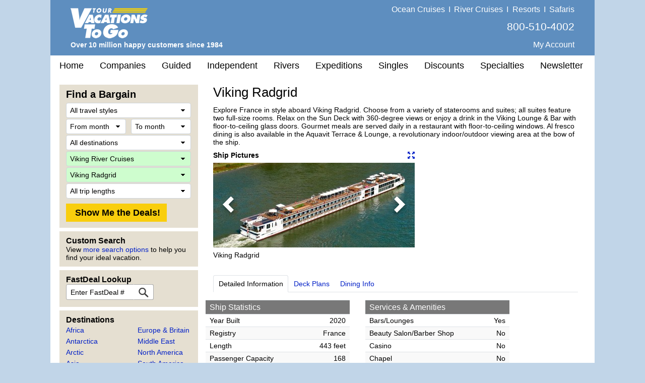

--- FILE ---
content_type: text/html;charset=UTF-8
request_url: https://www.tourvacationstogo.com/cruise_ship/Viking_Radgrid.cfm
body_size: 104327
content:
<!-- Copyright (c) 2026 by VacationsToGo.com. All rights reserved. -->
<!DOCTYPE html>
<html lang="en">
<head>
<title>River Cruises: Viking Radgrid</title>
<meta name="description" content="Lowest price for every sailing on the Viking Radgrid.">
<link rel="icon" type="image/x-icon" href="/favicon.ico">
<meta charset="utf-8">
<meta name="viewport" content="width=1080">
<link rel="preconnect" href="https://assets.vacationstogo.com" crossorigin="" />
<link rel="preconnect" href="https://www.googleadservices.com" crossorigin="" />
<link rel="preconnect" href="https://www.google.com" crossorigin="" />
<link rel="preconnect" href="https://googleads.g.doubleclick.net" crossorigin="" />
<link rel="preconnect" href="https://bid.g.doubleclick.net" crossorigin="" />
<link rel="stylesheet" type="text/css" href="/lib/bootstrap/4.3.1/css/bootstrap.min.css">
<link rel="stylesheet" type="text/css" href="/lib/glyphicons/2.1/css/glyphicons.min.css">
<style>
@media print {
  a[href]:after {
    content: none!important;
  }
}

html {
  width: 100%;
  height: 100%;
  font-family: Arial, Helvetica, sans-serif;
  /* line-height set to bootstrap3 standard */
  /*line-height: 1.428!important;*/
  line-height: 1.2!important;
  -webkit-text-size-adjust: none;
}

body {
  width: 100%;
  height: 100%;
  margin: 0px;
  padding: 0px;
  text-align: center;
  background-color: #c1d5e8;
  font-size: 14px;
  color: #000!important;
  font-family: Arial, Helvetica, sans-serif;!important;
  line-height: 1.2 !important;
  -webkit-text-size-adjust: none;
}

img {
  border: 0px;
}

/* BEGIN: Match this to Bootstrap's anchor color! */
.anchor-color {
  color: #0220c7;
}
/* END: Match this to Bootstrap's anchor color! */

a:link { color:#0220c7; text-decoration: none; }
a:hover { color: #0220c7; text-decoration: underline; }
a:visited { color: #0220c7; text-decoration: none; }
a:visited:hover { color: #0220c7; text-decoration: none; }

.padR { padding-right: 2em; }

.text-color-dark {
  color: #000;
}

.text-color-red {
  color: #e8191f;
}

.center {
  text-align: center;
}

.hidden {
  display: none;
}

.btn-vtg {
  border: 0px;
  line-height: 1em;
  font-weight: bold;
  font-size: 16px!important;
  padding-top: 0.5em;
  padding-right: 1em;
  padding-bottom: 0.5em;
  padding-left: 1em;
  border-radius: 0px;
}

.btn-vtg-yellow {
  color: #000;
  background-color: #f9ce0c;
}

.btn-vtg-gray {
  color: #000;
  background-color: #eee;
}

.btn-vtg-red {
  color: #fff;
  background-color: #cc0000;
}

.btn-vtg-red:hover,
.btn-vtg-red:focus,
.btn-vtg-red:visited:hover {
  color: #fff!important;
  text-decoration: none;
}

.btn-vtg-green {
  color: #fff!important;
  background-color: #00aa00;
}

.btn-vtg-green:hover,
.btn-vtg-green:focus,
.btn-vtg-green:visited:hover {
  color: #fff!important;
  text-decoration: none;
}

.btn-book-online {
  float: right;
  margin-top:10px;  /* offsets
<h1>'s margin-top:15px; */
}

.btn-vtg-continue,
.btn-vtg-continue:hover,
.btn-vtg-continue:focus,
.btn-vtg-continue:visited:hover {
  color: #0220c7!important;
  text-decoration: none;
}

.announcement {
  margin-top: 2em;
  margin-bottom: 2em;
}

a[href^="tel"]{
  color: inherit;
  text-decoration: none;
}

.inline-block,
.inline-column {
  display: inline-block;
  vertical-align: top;
}

.inline-block.column {
  text-align: left;
  line-height: 1.6em;
  white-space: nowrap;
}

.separation {
  margin-right: 3em;
}

form label {
  margin-bottom: 0em;
}

.label {
  white-space:nowrap;
}

.one-place {
  white-space: nowrap;
}

.cursor-pointer {
  cursor: pointer;
}

#carouselContainer { width: 400px; }
#slideshowCarousel { margin: 0.5em auto; }
.tab-pane { padding-top: 15px; }

.carousel-control-next-icon, .carousel-control-prev-icon {
  height: 40px !important;
  width: 40px !important;
}

.carousel-control-prev-icon {
 background-image: url(/images/chevron-left.png);
}

.carousel-control-next,.carousel-control-prev {
  opacity: 1.0;
}

.carousel-control-next:focus,.carousel-control-next:hover,.carousel-control-prev:focus,.carousel-control-prev:hover {
  opacity: 1.0;
}

.carousel-control-next-icon {
  background-image: url(/images/chevron-right.png);
}

form .paragraph-margin {
  margin-bottom: 1.25em!important;
}

/* ------------------------------------------------------------------ */
/* ----------------- BEGIN: Body-related containers ----------------- */

#bodyContainerBackground {
  width: 1080px;
  height: 100%;
  margin: 0px auto;
  position: relative;
  background-color: #e5dfd1;
}

#bodyContainer {
  width: inherit;
  position: absolute;
  top: 0px;
  left: 0px;
  margin: 0px;
  padding: 0px;
  background-color: #fff;
}

.body-section-container {
  width: 100%;
  clear: left;
  margin: 0px;
  padding: 0px;
}

/*red: #c93b2b */
#siteHeader {
  background-color: #3BA7CE;
  height: 110px;
  font-family: Arial, Helvetica, sans-serif;!important;
  line-height: 1.428!important;
}

#siteMenu {
  font-family: Arial, Helvetica, sans-serif;!important;
  font-size: 18px;
  height: 40px;
}

#siteFooter {
  padding-top: 30px;
  padding-bottom: 10px;
  background-color: #e5dfd1;
  font-family: Arial, Helvetica, sans-serif;!important;
  line-height: 1.428;
}

.body-content {
  width: 100%;
  text-align: left;
  padding: 8px 18px 18px 18px;
}

.vtg-layout {
  width: 100%;
  min-height: 600px;
  display: table;
  margin-top: 10px!important;
}

.vtg-layout-row {
  display: table-row;
}

.vtg-layout-left-col {
  width: 290px!important;
  max-width: 290px!important;
  padding-left: 0px;
  padding-right: 15px;
  display: table-cell;
  vertical-align: top;
}

.vtg-layout-daily-special {
  width: 230px;
  max-width: 230px;
  padding-left: 0px;
  padding-right: 15px;
  display: table-cell;
  vertical-align: top;
  float: right;
}

.vtg-layout-main {
  display: table-cell;
  padding-right: 15px;
  padding-left: 15px;
  vertical-align: top;
  width: 754px;
  max-width: 754px;
  -webkit-text-size-adjust: none;
}

.vtg-layout-custom-search {
  margin-left: 50px;
}

.custom-search-row {
  margin-bottom: 0px;
}

.custom-search-label {
   max-width:100% !important;
	 flex: 0 0 60% !important;
}

.custom-col-4 {
  background-color: #e5dfd1;
  padding: 0px 13px 0px 13px;
}

.custom-col-2-left {
  background-color: #e5dfd1;
  padding: 0px 0px 0px 13px;
}

.custom-col-2-right {
  background-color: #e5dfd1;
  padding: 0px 13px 0px 0px;
}

.vtg-layout-cbr {
  margin-left: 50px;
}

/* This forces .vtg-layout-main to have no right padding when not on the home page */
/*.vtg-layout-row >
div:nth-last-child(1) {
  padding-right: 0px;
}*/

/*.vtg-layout .vtg-layout-main {
  min-width: 71.1%;
}*/

.vtg-left-section {
  width: 275px!important;
  max-width: 275px!important;
  background-color: #e5dfd1;
  padding: 15px 13px 10px 13px;
  margin-bottom: 7px;
  -webkit-text-size-adjust: none;
}

.vtg-left-section .header {
  color: #000;
  font-size: 16px;
  font-weight: bold;
  margin-top: -6px;
}

.vtg-left-section .notheader {
  font-size: 14px;
  font-weight: normal;
}

.vtg-left-section input {
  font-size: inherit!important;
}

.vtg-left-section .more-deals {
  display: inline-block;
  position: relative;
  width: 111px;
  margin-right: 15px;
  line-height: 2em;
}

.vtg-right-section {
  max-width: 215px;
  width: 100%;
  background-color: #e5dfd1;
  padding: 10px 15px 10px 15px;
  margin-bottom: 7px;
}

.vtg-ds-header {
  width: 100%;
  background-color: #fff;
  padding: 0px 0px 0px 0px;
  margin-bottom: 5px;
}

.vtg-ds-img {
  max-width: 215px;
  background-color: #e5dfd1;
  margin: -10px -15px 10px -15px;
}

.vtg-ds-heading {
  font-weight: bold;
  color: #0220c7;
}

.vtg-ds-anchor:link,
.vtg-ds-anchor:hover,
.vtg-ds-anchor:visited,
.vtg-ds-anchor:visited:hover {
  color: #000;
  text-decoration: none;
}

.vtg-largest-agency {
  font-size: 18px;
  text-align: center;
}

.vtg-why-book {
  font-size: 21px;
}

a.text-color-dark:link { color: #000; text-decoration: none; }
a.text-color-dark:hover { color: #0220c7; text-decoration: underline; }
a.text-color-dark:visited { color: #000; text-decoration: none; }
a.text-color-dark:visited:hover { color: #0220c7; text-decoration: none; }

.vtg-myprofile-radio {
  margin-top:5px;
  margin-bottom:4px;
}

.more-discounts-image {
  padding-top: 25px;
}

/* ------------------ END: Body-related containers ------------------ */
/* ------------------------------------------------------------------ */


/* ------------------------------------------------------------------ */
/* ------------------------- BEGIN: Header -------------------------- */

#siteHeader .left-block {
  position: relative;
  float: left;
  height: 100%;
  width: 400px;
  text-align: left;
  padding: 8px 10px 8px 40px;
  color: #fff;
}

/* just resize logo for a site and don't touch .logo-cust! */

#siteHeader .left-block .logo-cust {
  position: absolute;
  bottom: 11px;
  font-size: 15px;
  line-height: 1.428!important;
}

#siteHeader .left-block .logo-cust img {
  margin-bottom: 2px;
}

#siteHeader .powered-by-vtg {
  font-size: 14px;
  font-weight: bold;
  white-space: nowrap;
}

#siteHeader .uppermiddle-block {
  position: relative;
  float: left;
  color: #feed00;
  font-size: 16px;
  font-weight: 400;
	padding-top:0px;
	margin-left:-180px;
}

#siteHeader .uppermiddle-block a {
  color: #feed00;
  text-decoration: underline;
}

#siteHeader .middle-block {
  position: relative;
  float: left;
  height: 100%;
  width: 280px;
  padding: 8px 10px 8px 10px;
  color: #fff;
  font-size: 16px;
  font-weight: 400;
}

#siteHeader .middle-block .bottom-half {
  position: absolute;
  padding: 0px;
  left: 10px;
  bottom: 10px;
  text-align: center;
  width: 100%;
  width: 260px;
}

#siteHeader .right-block {
  position: relative;
  float: right;
  height: 100%;
  width: 440px;
  text-align: right;
  padding: 8px 40px 8px 10px;
  color: #fff;
}

#siteHeader .right-block .top-half {
  width: 100%;
  font-size: 16px;
  font-weight: 400;
  white-space: nowrap;
}

#siteHeader .right-block .top-half a:link { color: #fff; text-decoration: none; }
#siteHeader .right-block .top-half a:hover { color: #fff; text-decoration: underline; }
#siteHeader .right-block .top-half a:visited { color: #fff; text-decoration: none; }
#siteHeader .right-block .top-half a:visited:hover { color: #fff; text-decoration: none; }

#siteHeader .right-block button {
  padding: 0px 0px 3px 0px;
  color: #fff;
  font-size: 1em;
}

#siteHeader .right-block .top-half span {
  display: inline-block;
}

#siteHeader .right-block .pipe {
  /*font-size: 20px;*/
  margin-left: 0.20em;
  margin-right: 0.20em;
}

#siteHeader .right-block .bottom-half {
  position: absolute;
  padding: 0px;
  right: 50px;
  bottom: 12px;
}

#siteHeader .right-block .phone-middle {
  font-size: 21px;
  white-space: nowrap;
  padding-top: 8px!important;
  padding-bottom: 8px!important;
}
#siteHeader .right-block .phone-middle a:hover { color: #fff; text-decoration: none; }

#siteHeader .right-block .phone-top {
  font-size: 18px;
  white-space: nowrap;
  line-height: 1em;
}

#siteHeader a[href^="tel"]{
  color: white!important;
  text-decoration: none;
}

/* .dropdown-toggle for changing language */
#siteHeader-lang::after {
  margin-left: 0px;
  vertical-align: middle;
}

#siteHeader .dropdown-menu {
  transform: translate3d(0px, 20px, 0px)!important;
  font-size: 16px!important;
}

.welcome-back-exclamation {
  padding-left: 2px;
}

.vtg-user-prompt-icon {
  display: block;
  content: "!";
  border-radius: 50%;
  border: 1px solid #00adef; /* #036ffc #00adef #f1ff2e */
  background-color: #00adef;
  width: 18px;
  height: 18px;
  line-height: 18px;
  text-align: center;
  color: #fff; /* #c93b2b */
  font-weight: bold;
  font-size: 17px;
}

/* -------------------------- END: Header --------------------------- */
/* ------------------------------------------------------------------ */

/* ------------------------------------------------------------------ */
/* -------------------------- Begin: FAB  --------------------------- */

/* BEGIN regular bootstrap select styles */

.custom-select {
 height:30px!important;
 color:#000!important;
}

select:-moz-focusring { 
  color: transparent!important;
  text-shadow: 0 0 0 #000!important;
}

select:focus::-ms-value {
  background-color: #cefdce!important;
}

.custom-select {
  /* START arrow in the select */
  background-image:
    linear-gradient(45deg, transparent 50%, black 60%),
    linear-gradient(135deg, black 40%, transparent 50%) !important;
  background-position:
    calc(100% - 15px) 12px,
    calc(100% - 10px) 12px,
    100% 0;
  background-size:
    5px 5px,
    5px 5px;
  background-repeat: no-repeat;
  -webkit-appearance: none;
  -moz-appearance: none;
  /* END arrow in the select */

  cursor: pointer; /* does not have pointer by default */
  color: #000; /* font color should be black */
  padding-left: 7px;

  /* START size changes */
  font-size: 14px!important;
  line-height: 1.2em;
  /* END size changes */ 
}

/* red arrow on an invalid form field */
.custom-select.is-invalid {
  /* START arrow in the select */
  background-image:
    linear-gradient(45deg, transparent 50%, red 60%),
    linear-gradient(135deg, red 40%, transparent 50%) !important;
  background-position:
    calc(100% - 15px) 12px,
    calc(100% - 10px) 12px,
    100% 0;
  background-size:
    5px 5px,
    5px 5px;
  background-repeat: no-repeat;
  -webkit-appearance: none;
  -moz-appearance: none;
  /* END arrow in the select */
}

.custom-select:focus {
  color: #000;
  outline:0;
  box-shadow:0 0 0 0rem rgba(0,123,255,.25)
}

.custom-select option {
  color: #000;
}
.custom-select option:hover {
  background-color: #3BA7CE;
}

/* green highlight when something is selected, occupancy is different since default is 2 */
select[data-chosen]:not([data-chosen='0']):not([name='occ']) {
  color: #212529;
  background-color: #cefdce!important;
  border-color: #ced4da;
}
select[name='occ']:not([data-chosen='2']) {
  color: #212529;
  background-color: #cefdce!important;
  border-color: #ced4da;
}
select option:not([data-chosen='0']) {
  color: ##000;
  background-color: #fff!important;
  border-color: #ced4da;
}

/* END regular bootstrap select styles */

#fabBoxContainer {
  text-align: left;
  padding: 0px;
  max-width: 248px; /* stops select options from resizing container */
  margin-top: -8px;
}

#fabBoxContainer form select,
#fabBoxContainer form option {
  font-size: 14px!important;
	line-height:1.2em!important;
}

.bootstrap-select,
.filter-option,
.dropdown-menu {
  font-size: 14px!important;
}

.bootstrap-select {
  background-color: #fff!important;
}

#countryOnlyTooltip {
  padding-top: 3px;
}

#fabTitle {
  color: #000;
  font-size: 20px;
  font-weight: bold;
  padding-bottom: 3px;
}

#fabMsgRegionID, #fabMsgMisc {
  display: none;
  color: red;
	margin-top:8px;
}

#fabShowMeTheDeals {
  width: 200px;
  font-size: 18px!important;
	margin-top:8px;
}

#fabMsgCount { 
  color: forestgreen;
  margin-right: 1em;
}

#fabMsgDepartures {
   margin-bottom: 6px;
}

.form-control {
  line-height: 1.2!important;
  font-size: 14px!important;
}

.form-control:focus {
	color: #000;
	outline:0;
	box-shadow:0 0 0 0rem rgba(0,123,255,.25)
}

/* START CBRForm */
#CBRForm .btn {
  line-height: 1.2!important;
  font-size: 12px!important;
}

#CBRForm input.form-control {
  font-size: 14px!important;
  padding: 4px 8px 4px 8px;
  height: 31px;
  color: #000!important;
}

#CBRForm select.form-control {
  height: 31px;
}

#CBRForm textarea.form-control {
  font-size: 14px!important;
}

#CBRForm .bs-placeholder {
  color: #000!important;
}

#CBRForm .form-group {
  margin-bottom: 10px;
}
/* END CBRForm */

/* START override placeholder color */
::placeholder { /* Chrome, Firefox, Opera, Safari 10.1+ */
  color: #000!important;
  opacity: 1!important; /* Firefox */
}

:-ms-input-placeholder { /* Internet Explorer 10-11 */
  color: #000!important;
}

::-ms-input-placeholder { /* Microsoft Edge */
  color: #000!important;
}
/* END override placeholder color */

/* Override the Bootstrap bottom margin */
#fabForm .form-group {
  margin-bottom: 2px;
}

/* This overrides
<option>
color */
#fabForm .dropdown-menu.open li a {
  color: #000;
}

.dropdown-item {
  color: #000!important;
}

.dropdown-item.active,.dropdown-item:active {
  background-color: #f5f5f5;
}

/* override the color by forcing 0px */
.btn.focus,
.btn:focus {
 outline:0;
 box-shadow:0 0 0 0rem rgba(0,123,255,.25)
}

/* force it to be white background instead of subtle grey */
.btn-light{
  color:#212529;
  background-color:#fff!important;
  border-color:#ced4da; /*#f8f9fa*/
}

.btn-light-selected {
  color:#212529;
  background-color:#cefdce!important;
  border-color:#ced4da;
}

.custom-control-label {
  padding-top: 5px;
}

#containerTickerPrompt .pipe {
  /*font-size: 20px;*/
  color: #000!important;
  margin-left: 0.10em;
  margin-right: 0.1em;
}

#ShipID ~ .dropdown-menu {
  min-height: 0px!important;
}
#ShipID ~ .dropdown-menu .inner {
  min-height: 0px!important;
}

.visuallyhidden {
  border: 0;
  clip: rect(0 0 0 0);
  height: 1px;
  margin: -1px;
  overflow: hidden;
  padding: 0;
  position: absolute;
  width: 1px;
}

/* ---------------------------- END: FAB ---------------------------- */
/* ------------------------------------------------------------------ */


/* ------------------------------------------------------------------ */
/* -------------------------- BEGIN: Menu --------------------------- */

#siteMenu nav  {
  height: 40px;
  background-color: white;
  border: 0px;
  color: #000!important;
  font-family: Arial, Helvetica, sans-serif;!important;
  font-size: 18px;!important;
  padding-left: 0rem;
  padding-right: 0rem;
}

#siteNav li a {
  padding: 10px 15px;
}

#siteNav {
  width: 100%;
}

#siteMenu nav li a:hover {
  background-color: #e0e0e0;
  text-decoration: none;
}

#siteMenu a[href="#"] {
  cursor: default;
}

#siteMenu .dropdown-toggle {
  white-space: normal;
}

#siteMenu .dropdown-toggle:after {
  display: none;
}

#siteMenu .navbar-default .navbar-nav>li>a {
  color: #000;
}

#siteNav ul {
  position: absolute;
  white-space: nowrap;
  z-index: -1;
}

#siteNav >
li {
  margin-left: 16px;
  margin-right: 16px;
}

/* First Menu Item - Home */
#siteNav >
li:first-child {
  margin-left: 0px!important;
}
#siteNav >
li:first-child >
a {
  padding-left: 18px!important;
}

/* companies sub menu */
#siteNav >
li:nth-child(2):hover >
ul { 
  min-width: 530px!important;
}

/* companies sub menu */
#siteNav >
li:nth-child(2):hover >
ul li:nth-child(odd){
  float:left;
  width:50%;
}

/* companies sub menu */
#siteNav >
li:nth-child(2):hover >
ul li:nth-child(even){
  float:right;
  width:50%;
}

/* Newsletter */


#siteNav >
li:hover >
ul {
  left: auto;
  width: 100%;
  z-index: 1000;
}

#siteNav >
li:nth-last-child(2):hover >
ul { 
  min-width: 240px;
  font-size: 16px;
  line-height: 1.8em;
}

#siteMenu >
nav >
ul >
li.dropdown:hover >
a {
  background-color: #e0e0e0;
  text-decoration: none;
}
/* END: "Our Specialties" sub items */

/* --------------------------- END: Menu ---------------------------- */
/* ------------------------------------------------------------------ */


/* ------------------------------------------------------------------ */
/* ------------------------- BEGIN: Footer -------------------------- */
#siteFooter .callback {
  font-size: 21px;
  font-weight: bold;
  margin-bottom: 6px;
}

#siteFooter .phone-footer {
 color: #e8191f;
}

#siteFooter a[href^="tel"]{
  color: #e8191f!important;
  text-decoration: none;
}

#siteFooter .office-hours {
  font-size: 14px;
  margin-bottom: 6px;
}

#siteFooter .link-section {
  margin-top: 30px;
  font-size: 13px;
}

#siteFooter .inline-block {
  text-align: left;
}

#siteFooter .separate {
  margin-right: 70px;
}

#siteFooter .career-tellus {
  margin-top: 1em;
  font-size: 14px;
  font-weight: bold;
}

#siteFooter .career-tellus .pipe {
  margin-top: 1em;
  font-size: 20px;
  font-weight: normal;
}

#siteFooter .copyright {
  margin-top: 0.5em;
  font-size: 12px;
}


#siteFooter .link-section a:link { color: #000; text-decoration: none; }
#siteFooter .link-section a:hover { color: #0220c7; text-decoration: underline; }
#siteFooter .link-section a:visited  { color: #000; text-decoration: none; }
#siteFooter .link-section a:visited:hover { color: #0220c7; text-decoration: none; }

/* -------------------------- END: Footer --------------------------- */
/* ------------------------------------------------------------------ */


/* ---------------------------------------------------------------- */
/* ------------------------- BEGIN: Call Back --------------------- */

.has-error {
  color: #e8191f;!important;  
}

#comment_msg,#fd_msg,#fd2_msg,#fd3_msg {
  color:#e8191f;
}

/* ----------this is the same as myprofile.cfm lines per Troy-- */
#callback_hr {
  margin-top: 2em;
  margin-bottom: 1em;
  background-size: 4px;
  border-top: 4px solid #eee;
  border-color: #eee;
}

/* -------------------------- END: Call Back --------------------------- */
/* ---------------------------------------------------------------- */

/* ----------------------------------------------------------------- */
/* ----- BEGIN: classes for CMS to make it look like BootStrap ----- */

.vtg-thead-dark {
  font-weight: normal;
  color: #fff;
  background-color: #666;
}

/* ----------------------------------------------------------------- */
/* ------ END: classes for CMS to make it look like BootStrap ------ */

/* ------------------------------------------------------------------ */
/* ------------ BEGIN: Override Bootstrap's CSS settings ------------ */

h1 {
  color: #000;
  font-size: 26px;
  font-weight: normal;
  margin-top: 0px;
}

h2 {
  color: #000;
  font-size: 23px;
  font-weight: bold;
}

h3 {
  color: #000;
  font-size: 20px;
  font-weight: bold;
}

h4 {
  color: #000;
  font-size: 16px;
  font-weight: bold;
}

p {
  margin-top: 0.75em!important;
  margin-bottom: 0.75em!important;
}

hr {
  margin-top: 0.25em;
  margin-bottom: 0.25em;
  height: 1px;
}

button.btn-vtg-info {
  padding-left: 0px!important;
  padding-right: 0px!important;
}

.btn-specials-info {
  border-radius: 15%;
  border: 1px solid #dc3545;
	line-height:12px;
	padding:1px 4px 0px 4px;
	margin:0px;
	font-size:12px !important;
	font-weight:bold;
	background-color:#ffd6cc;
	color:#dc3545 !important;
}

/* delete? */
/*.carousel-control {
  outline: 0;
  opacity: .9;
}

.carousel-control .glyphicon-chevron-left:before{  
  font-size: 40px;
}

.carousel-control .glyphicon-chevron-right:before{  
  font-size: 40px;
}*/
/* end delete? */

/* Tabs on Cruise Lines and Ships */
/* Bootstrap4 uses 1rem normally but we are reducing it so it fits into a smaller space than niche uses */
#tabContainer .nav-link {
  padding-left: 0.60rem;
  padding-right: 0.60rem;
  font-size: 14px;
	color:: #000000 !important;
}

/* Bootstrap4 uses 0.75rem but Bootstrap3 uses 8px */
.table td, .table th {
  padding: 4px 8px 4px 8px;
}

.table tbody {
  color: #000!important;
}

.table-striped tbody tr:nth-of-type(odd) {
  background-color: #f9f9f9;
}

.table-hover tbody tr:hover {
  background-color: #f5f5f5;
}

.popover-header,
.popover-body {
  font-family: Arial, Helvetica, sans-serif!important;
  font-size: 14px!important;
  color: #000!important;
}

.popover {
  min-width: 450px;
}

/* -------------- END: Override Bootstrap's settings -------------- */
/* ---------------------------------------------------------------- */


/* ------------------------------------------------------------------ */
/* ------------ BEGIN: Override Bootstrap's NAV settings ------------ */

.navbar-nav >
li, .navbar-nav {
  float: left!important;
}

nav li.dropdown:hover, .dropdown.open {
  background-color: #dfdfdf;
}

nav li.dropdown .dropdown-menu {
  border-top: 0px;
}

nav li.dropdown:hover .dropdown-menu {
  display: block;
  box-shadow: none;
  padding: 10px 0px 10px 0px!important;
}

nav .dropdown-menu, nav .dropdown-menu >
li {
  background-color: #dfdfdf;
  font-size: 14px!important;
  line-height: 1.428!important;
}

nav .dropdown-menu >
li {
  padding: 0px!important;
}

nav .dropdown-menu >
li >
a {
  text-align: left!important;
  padding-top: 0.47em!important;
  padding-bottom: 0.47em!important;
	padding-left:15px!important;
  color: #000;
  width: 100%;
  display: block;
}

nav .dropdown-menu >
li >
a:hover {
  background-color: #444!important;
  color: white;
  width: 100%;
}

.bootstrap-select>.dropdown-toggle{
  color:#000;
}

.bootstrap-select>.dropdown-toggle::after {
    display: inline-block!important;
    margin-left: .255em!important;
    vertical-align: .255em!important;
    content: ""!important;
    border-top: .3em solid!important;
    border-right: .3em solid transparent!important;
    border-bottom: 0!important;
    border-left: .3em solid transparent!important;
}

/* cruise lines and ships tabs */
.nav >
li >
a:hover {
  text-decoration:none;
  background-color:#eee
}

/* ------------ END: Override Bootstrap's NAV settings ------------ */
/* ---------------------------------------------------------------- */


/* ------------ START: Override Bootstrap's TOOLTIP settings ------------ */
/* -----------------------------------------------      ----------------- */

.tooltip-inner {
  background-color: #fff;
  font-size: 14px;
  color: #000!important;
  font-family: Arial, Helvetica, sans-serif;!important;
  max-width: 450px;
  border: 1px solid #c5c5c5;
  text-align: left;
  padding: 10px 20px 10px 20px;
}

.tooltip.show {
  opacity: 1.0;
}

.bs-tooltip-auto[x-placement^=bottom] .arrow::before, .bs-tooltip-bottom .arrow::before {
  border-bottom-color: #c5c5c5 !important;
}
.bs-tooltip-auto[x-placement^=top] .arrow::before, .bs-tooltip-top .arrow::before {
  border-top-color: #c5c5c5 !important;
}
.bs-tooltip-auto[x-placement^=left] .arrow::before, .bs-tooltip-left .arrow::before {
  border-left-color: #c5c5c5 !important;
}
.bs-tooltip-auto[x-placement^=right] .arrow::before, .bs-tooltip-right .arrow::before {
  border-right-color: #c5c5c5 !important;
}

/* ------------ END: Override Bootstrap's TOOLTIP settings ------------ */
/* ------------------------------------------------    ---------------- */

/* ------------------------------------------------------------------ */
/* ---------------------- BEGIN: Daily Special ---------------------- */

.daily-special-container {
  background-color: #fff;
  background-position: right bottom;
  background-repeat: no-repeat;
  width: 100%;
  color: #fff;
  height: 44px;
  font-size: 12px;
  margin-top: -3px!important;
}

/* DS-background.png is 60px high but needs to be 37px */
.daily-special-container {
  background-image: url(/images/DS-background.png);
  height: 44px;
}

/* margin-top makes the DS-map.png poke out the top! */
.daily-special-container table {
  margin-top: 0px;
  margin-left: 12px;
  height: 44px;
  z-index: 999;
  position: absolute;
}

/* default Daily Special button to red */
.daily-special-container a[role="button"] {
  color: #fff;
  background-color: #ff0000;
}

.daily-special-container a[role="button"]:hover,
.daily-special-container a[role="button"]:focus,
.daily-special-container a[role="button"]:visited:hover {
  color: #fff!important;
  text-decoration: none;
}

.daily-special-banner {
  font-size: 16px;
  font-weight: bold;
  color: #fff;
}


/* ----------------------- END: Daily Special ----------------------- */
/* ------------------------------------------------------------------ */



/* ----------------------- Discounts ----------------------- */


.collapsing {
  -webkit-transition-duration: 0s;
  transition-duration: 0s;
}

.offers {
  margin-top:0px;
}

.offers-boxed {
	padding:14px;
	text-align:left;
	color:#000000;
	font-size:14px;
	margin-top:15px;
}

#offers-boxed-header {
	text-align:left;
	margin-bottom:10px;
	color:#FF0000;
	font-size:16px;
	font-weight:bold;
}

#offers-header {
  background-color:#C91217;
  text-align:left;
  padding:4px;
  margin-bottom:4px;
  font-size:14px;
	font-weight:bold;
  color:#FFFFFF;
	margin-top:18px;
}

#offers-list {
  margin-top:15px;
  text-align:left;
  color:#000000;
  font-size:14px;
}

/*#offers-list li {
  margin-left:-24px;
}*/

#offers-col1 {
 float:left;
 /*width:354px;*/
 margin-right:16px;
}

#offers-col2 {
 float:right;
 /*width:354px;*/
}

#offers-col1exp {
 float:left;
 /*width:354px;*/
 margin-right:16px;
}

#offers-col2exp {
 float:right;
 /*width:354px;*/
}


/* ----------------------- Hotdeals, MostPopular pages ----------------------- */

.subheader {
  font-size:14px;
	font-weight:bold;
}

.offers-full {
  width: 100%;
}

.graydot { margin-left: 0px; margin-right: 10px; font-size:14px; padding-left:1.25em; }

.graydot li { margin-bottom:10px!important; }

#siteHeader {
  background-color: #5E8EBF;
}

/* spacing b/t menus */
#siteNav >
li {
  margin-left: 2px;
  margin-right: 0px;
}

/* Newsletter */
#siteNav >
li:last-child {
  margin-left: 2px!important;
  margin-right: 0px!important;
}
#siteNav >
li:last-child >
a {
  padding-right: 22px!important;
}

/* spacing footer links */
#siteFooter .separate {
  margin-right: 70px;
}

/* companies menu */
#siteNav >
li:nth-child(2):hover >
ul { 
  min-width: 270px;
}


/* Our Specialties menu */
#siteNav >
li:nth-child(9):hover >
ul { 
  min-width: 241px;
}


/*
.top-buffer { margin-top:20px; }
*/

.tr_content {
	line-height: 25px;
}

[id^='extra_'] img {
	padding-top:10px;
	padding-bottom:10px;
}

/*match color to header*/
.shiplist-header {
	vertical-align: bottom;
	padding-bottom: 3px;
	border-bottom: 5px solid #5E8EBF;
}

.custom-select option:hover {
  background-color: #5E8EBF;
}

.glyphicon-light {
	top:0px;
}

.glyphicon-light::before {
  font-weight: 100;
	font-size:12px;
	opacity:0.7;
	margin-left:7px;
	top:0px;
}

.glyphicon-thick::before {
  font-weight: 900;
}

.dest-search {
	width:350px;
	float:left;
	padding-right:5px;
} @media all and (-ms-high-contrast: none), (-ms-high-contrast: active) {
#siteNav >
li:last-child >
a {
	padding-right: 18px!important;
}
}
</style>
<link rel="stylesheet" type="text/css" href="/css/ship.css">
</head>
<body>
<div id="bodyContainerBackground">
<div id="bodyContainer">
<div id="siteHeader" class="body-section-container">
<span class="left-block">
<div class="logo-cust">
<a href="/">
<picture>
<source type="image/webp" srcset="/images/logo/Tour.webp">
<source type="image/png" srcset="/images/logo/Tour.png">
<img src="/images/logo/Tour.png" alt="TourVacationsToGo.com"/>
</picture>
</a>
<br/>
<span class="powered-by-vtg">Over 10 million happy customers since 1984</span>
</div>
</span>
<span class="right-block">
<div class="top-half">
<a href="https://www.vacationstogo.com/?source=Tourtop">Ocean Cruises</a>
<span class="pipe">I</span>
<a href="https://www.rivercruise.com/?source=Tourtop">River Cruises</a>
<span class="pipe">I</span>
<a href="https://www.resortvacationstogo.com/?source=Tourtop">Resorts</a>
<span class="pipe">I</span>
<a href="https://www.africasafari.com/?source=Tourtop">Safaris</a><br/>
<span class="phone-middle">800-510-4002</span><br/>
<div style="bottom:10px; right:40px; position:absolute;">
<span style="right:10px; position:relative;">
</span>
<span class="pipe"></span>
<a href="/myprofile.cfm">My Account</a>
</div>
</div>
</span>
</div>
<div id="siteMenu" class="body-section-container">
<nav class="navbar navbar-expand-lg navbar-expand navbar-default">
<ul class="nav navbar-nav" id="siteNav">
<li  >
<a href="/">Home</a>
</li>
<li class="dropdown"  >
<a href="/tour_operators.cfm" >Companies</a>
<ul class="dropdown-menu" style=" width:100%;">
<li style="padding:0.5em;">
<a href="/abercrombie_and_kent_tours.cfm">Abercrombie & Kent</a>
</li>
<li style="padding:0.5em;">
<a href="/g_adventures.cfm">G Adventures</a>
</li>
<li style="padding:0.5em;">
<a href="/adventures_by_disney.cfm">Adventures by Disney</a>
</li>
<li style="padding:0.5em;">
<a href="/gate_1_travel.cfm">Gate 1 Travel</a>
</li>
<li style="padding:0.5em;">
<a href="/african_travel.cfm">African Travel</a>
</li>
<li style="padding:0.5em;">
<a href="/globus_tours.cfm">Globus</a>
</li>
<li style="padding:0.5em;">
<a href="/alexanderroberts.cfm">Alexander+Roberts</a>
</li>
<li style="padding:0.5em;">
<a href="/insight_tours.cfm">Insight Vacations</a>
</li>
<li style="padding:0.5em;">
<a href="/ama_waterways.cfm">AmaWaterways</a>
</li>
<li style="padding:0.5em;">
<a href="/intrepid_travel.cfm">Intrepid Travel</a>
</li>
<li style="padding:0.5em;">
<a href="/american_cruise_lines.cfm">American Cruise Lines</a>
</li>
<li style="padding:0.5em;">
<a href="/luxury_gold.cfm">Luxury Gold</a>
</li>
<li style="padding:0.5em;">
<a href="/avalon_waterways_cruises.cfm">Avalon Waterways</a>
</li>
<li style="padding:0.5em;">
<a href="/national_geographic_lindblad.cfm">National Geographic-Lindblad</a>
</li>
<li style="padding:0.5em;">
<a href="/brendan_tours.cfm">Brendan Vacations</a>
</li>
<li style="padding:0.5em;">
<a href="/natural_habitat_adventures.cfm">Natural Habitat Adventures</a>
</li>
<li style="padding:0.5em;">
<a href="/canyon_spirit_tours.cfm">Canyon Spirit</a>
</li>
<li style="padding:0.5em;">
<a href="/riviera.cfm">Riviera Travel</a>
</li>
<li style="padding:0.5em;">
<a href="/celebrity_cruises.cfm">Celebrity Cruises</a>
</li>
<li style="padding:0.5em;">
<a href="/rocky_mountaineer_tours.cfm">Rocky Mountaineer</a>
</li>
<li style="padding:0.5em;">
<a href="/cie_tours.cfm">CIE Tours</a>
</li>
<li style="padding:0.5em;">
<a href="/scenic_tours.cfm">Scenic Luxury Cruises & Tours</a>
</li>
<li style="padding:0.5em;">
<a href="/collette_tours.cfm">Collette</a>
</li>
<li style="padding:0.5em;">
<a href="/sita_tours.cfm">SITA World Tours</a>
</li>
<li style="padding:0.5em;">
<a href="/contiki_tours.cfm">Contiki</a>
</li>
<li style="padding:0.5em;">
<a href="/tauck_tours.cfm">Tauck</a>
</li>
<li style="padding:0.5em;">
<a href="/cosmos_tours.cfm">Cosmos</a>
</li>
<li style="padding:0.5em;">
<a href="/trafalgar_tours.cfm">Trafalgar</a>
</li>
<li style="padding:0.5em;">
<a href="/trafalgar_costsaver_tours.cfm">Costsaver</a>
</li>
<li style="padding:0.5em;">
<a href="/uniworld_river_cruises.cfm">Uniworld Boutique River Cruises</a>
</li>
<li style="padding:0.5em;">
<a href="/croisieurope.cfm">CroisiEurope</a>
</li>
<li style="padding:0.5em;">
<a href="/viking_river_cruises.cfm">Viking River Cruises</a>
</li>
<li style="padding:0.5em;">
<a href="/emerald_waterways.cfm">Emerald Cruises & Tours</a>
</li>
<li style="padding:0.5em;">
<a href="/tour_operators.cfm"><b>See all companies</b></a>
</li>
</ul>
</li>
<li  >
<a href="/escorted_tours.cfm">Guided</a>
</li>
<li  >
<a href="/independent_tours.cfm">Independent</a>
</li>
<li  >
<a href="/river_cruises.cfm">Rivers</a>
</li>
<li  >
<a href="/expedition_cruises.cfm">Expeditions</a>
</li>
<li  >
<a href="/singles.cfm">Singles</a>
</li>
<li  >
<a href="/hotdeals.cfm">Discounts</a>
</li>
<li class="dropdown"  >
<a href="#" class="dropdown-toggle" data-toggle="dropdown" role="button">Specialties</a>
<ul class="dropdown-menu" style=" width:100%;">
<li style="padding:0.5em;">
<a href="/adventure_tours.cfm">Adventure Travel</a>
</li>
<li style="padding:0.5em;">
<a href="/african_safaris.cfm">Africa Safaris</a>
</li>
<li style="padding:0.5em;">
<a href="/barge_cruises.cfm">Barge Cruises</a>
</li>
<li style="padding:0.5em;">
<a href="/family_vacations.cfm">Family Vacations</a>
</li>
<li style="padding:0.5em;" data-toggle="collapse" data-target="#greatevents" aria-expanded="false" aria-controls="greatevents">
<a href="#">Great Events<span id="caretGreatEvents" class="glyphicon glyphicon-plus glyphicon-light"></span></a>
</li>
<li id="greatevents" class="collapse" style="padding:0.5em;margin-left:10px;">
<a href="/albuquerque_balloon_fiesta.cfm">Albuquerque Balloon Fiesta</a>
</li>
<li id="greatevents" class="collapse" style="padding:0.5em;margin-left:10px;">
<a href="/calgary_stampede.cfm">Calgary Stampede</a>
</li>
<li id="greatevents" class="collapse" style="padding:0.5em;margin-left:10px;">
<a href="/christmas_markets.cfm">Christmas Markets</a>
</li>
<li id="greatevents" class="collapse" style="padding:0.5em;margin-left:10px;">
<a href="/edinburgh_military_tattoo.cfm">Edinburgh Military Tattoo</a>
</li>
<li id="greatevents" class="collapse" style="padding:0.5em;margin-left:10px;">
<a href="/fall_foliage.cfm">Fall Foliage</a>
</li>
<li id="greatevents" class="collapse" style="padding:0.5em;margin-left:10px;">
<a href="/floriade.cfm">Floriade</a>
</li>
<li id="greatevents" class="collapse" style="padding:0.5em;margin-left:10px;">
<a href="/great_migration.cfm">Great Migration</a>
</li>
<li id="greatevents" class="collapse" style="padding:0.5em;margin-left:10px;">
<a href="/northern_lights.cfm">Northern Lights Viewing</a>
</li>
<li id="greatevents" class="collapse" style="padding:0.5em;margin-left:10px;">
<a href="/oberammergau_passion_play.cfm">Oberammergau Passion Play</a>
</li>
<li id="greatevents" class="collapse" style="padding:0.5em;margin-left:10px;">
<a href="/oktoberfest.cfm">Oktoberfest</a>
</li>
<li id="greatevents" class="collapse" style="padding:0.5em;margin-left:10px;">
<a href="/rose_bowl_parade.cfm">Rose Bowl Parade</a>
</li>
<li id="greatevents" class="collapse" style="padding:0.5em;margin-left:10px;">
<a href="/tulips_in_holland.cfm">Tulip Time in Holland</a>
</li>
<li style="padding:0.5em;">
<a href="/group_tours.cfm">Group Travel</a>
</li>
<li style="padding:0.5em;">
<a href="/religious_tours.cfm">Religious Vacations</a>
</li>
<li style="padding:0.5em;" data-toggle="collapse" data-target="#specialinterests" aria-expanded="false" aria-controls="specialinterests">
<a href="#">Special Interests<span id="caretSpecialInterests" class="glyphicon glyphicon-plus glyphicon-light"></span></a>
</li>
<li id="specialinterests" class="collapse" style="padding:0.5em;margin-left:10px;">
<a href="/civil_war_history.cfm">Civil War History</a>
</li>
<li id="specialinterests" class="collapse" style="padding:0.5em;margin-left:10px;">
<a href="/european_history_politics.cfm">European History</a>
</li>
<li id="specialinterests" class="collapse" style="padding:0.5em;margin-left:10px;">
<a href="/wine.cfm">Food and Drink</a>
</li>
<li id="specialinterests" class="collapse" style="padding:0.5em;margin-left:10px;">
<a href="/music.cfm">Music</a>
</li>
<li id="specialinterests" class="collapse" style="padding:0.5em;margin-left:10px;">
<a href="/photography.cfm">Photography</a>
</li>
<li id="specialinterests" class="collapse" style="padding:0.5em;margin-left:10px;">
<a href="/wildlife_viewing.cfm">Wildlife Viewing</a>
</li>
<li style="padding:0.5em;">
<a href="/train_experiences.cfm">Train Experiences</a>
</li>
</ul>
</li>
<li  >
<a href="/tour_newsletter.cfm">Newsletter</a>
</li>
</ul>
</nav>
</div> 


	

	<div class="body-section-container body-content">

		<div class="vtg-layout">
			<div class="vtg-layout-row">


				<div class="vtg-layout-left-col">
				<div class="vtg-left-section">
<div id="fabBoxContainer">
<form id="fabForm" action="/ticker.cfm" method="GET">
<div class="form-group">
<div id="fabTitle">
Find a Bargain
</div>
</div>
<div class="form-group ">
<select name="ty" 
              id="TourType" 
              class="form-control custom-select" onchange='toggleRiverDest();getDeptCount();' ><option value="0" >All travel styles</option><option value="G">Guided tours</option><option value="I">Independent vacations</option><option value="R">River cruises</option></select>
<label for="TourType" class="visuallyhidden">Travel Style</label>
</div>
<div class="form-row ">
<div class="form-group col-lg-6">
<select name="sm" 
            id="SMonth" 
            class="form-control custom-select" onchange='getDeptCount()' ><option value="0" selected >From month</option><option value="20261">Jan 2026</option><option value="20262">Feb 2026</option><option value="20263">Mar 2026</option><option value="20264">Apr 2026</option><option value="20265">May 2026</option><option value="20266">Jun 2026</option><option value="20267">Jul 2026</option><option value="20268">Aug 2026</option><option value="20269">Sep 2026</option><option value="202610">Oct 2026</option><option value="202611">Nov 2026</option><option value="202612">Dec 2026</option><option value="20271">Jan 2027</option><option value="20272">Feb 2027</option><option value="20273">Mar 2027</option><option value="20274">Apr 2027</option><option value="20275">May 2027</option><option value="20276">Jun 2027</option><option value="20277">Jul 2027</option><option value="20278">Aug 2027</option><option value="20279">Sep 2027</option><option value="202710">Oct 2027</option><option value="202711">Nov 2027</option><option value="202712">Dec 2027</option><option value="20281">Jan 2028</option><option value="20282">Feb 2028</option><option value="20283">Mar 2028</option><option value="20284">Apr 2028</option><option value="20285">May 2028</option><option value="20286">Jun 2028</option><option value="20287">Jul 2028</option><option value="20288">Aug 2028</option><option value="20289">Sep 2028</option><option value="202810">Oct 2028</option><option value="202811">Nov 2028</option><option value="202812">Dec 2028</option><option value="20291">Jan 2029</option></select>
<label for="SMonth" class="visuallyhidden">From month</label>
</div>
<div class="form-group col-lg-6">
<select name="tm" 
            id="TMonth" 
            class="form-control custom-select" onchange='getDeptCount()' ><option value="0" selected >To month</option><option value="20261">Jan 2026</option><option value="20262">Feb 2026</option><option value="20263">Mar 2026</option><option value="20264">Apr 2026</option><option value="20265">May 2026</option><option value="20266">Jun 2026</option><option value="20267">Jul 2026</option><option value="20268">Aug 2026</option><option value="20269">Sep 2026</option><option value="202610">Oct 2026</option><option value="202611">Nov 2026</option><option value="202612">Dec 2026</option><option value="20271">Jan 2027</option><option value="20272">Feb 2027</option><option value="20273">Mar 2027</option><option value="20274">Apr 2027</option><option value="20275">May 2027</option><option value="20276">Jun 2027</option><option value="20277">Jul 2027</option><option value="20278">Aug 2027</option><option value="20279">Sep 2027</option><option value="202710">Oct 2027</option><option value="202711">Nov 2027</option><option value="202712">Dec 2027</option><option value="20281">Jan 2028</option><option value="20282">Feb 2028</option><option value="20283">Mar 2028</option><option value="20284">Apr 2028</option><option value="20285">May 2028</option><option value="20286">Jun 2028</option><option value="20287">Jul 2028</option><option value="20288">Aug 2028</option><option value="20289">Sep 2028</option><option value="202810">Oct 2028</option><option value="202811">Nov 2028</option><option value="202812">Dec 2028</option><option value="20291">Jan 2029</option></select>
<label for="TMonth" class="visuallyhidden">To month</label>
</div>
</div>
<div id="DivRiver" class="form-group hidden">
<select name="c1" 
              id="City" 
              class="form-control custom-select" onchange='toggleRiver2();getDeptCount();' ><option value="0" selected >All rivers</option><option value="7">Africa (All)</option><option value="15">Amazon River</option><option value="8">Asia (All)</option><option value="1970">Bordeaux Waterways</option><option value="2412">Brahmaputra River</option><option value="1363">Chobe River</option><option value="1025">Columbia River</option><option value="1109">Cumberland River</option><option value="662">Danube River</option><option value="1921">Dordogne River</option><option value="666">Douro River</option><option value="664">Dutch & Belgian Waterways</option><option value="667">Elbe River</option><option value="5">Europe (All)</option><option value="1291">Ganges River</option><option value="1922">Garonne River</option><option value="1105">Hudson River</option><option value="2398">Magdalena River</option><option value="1585">Main River</option><option value="130">Mekong River</option><option value="858">Mississippi River</option><option value="668">Mosel River</option><option value="148">Nile River</option><option value="6">North America (All)</option><option value="670">Oder River</option><option value="1111">Ohio River</option><option value="671">Po River</option><option value="665">Rhine River</option><option value="672">Rhone River</option><option value="673">Saone River</option><option value="674">Seine River</option><option value="9">South America (All)</option><option value="1134">St. Johns River</option><option value="1110">Tennessee River</option><option value="1147">Tolomato River</option><option value="206">Yangtze River</option></select>
<label for="River" class="visuallyhidden">River</label>
</div>
<div id="DivRiver2" class="form-group hidden">
<select name="c2" 
              id="City2" 
              class="form-control custom-select" onchange='getDeptCount();' ><option value="0" selected >Choose a river?</option><option value="15">Amazon River</option><option value="1970">Bordeaux Waterways</option><option value="2412">Brahmaputra River</option><option value="1363">Chobe River</option><option value="1025">Columbia River</option><option value="1109">Cumberland River</option><option value="662">Danube River</option><option value="1921">Dordogne River</option><option value="666">Douro River</option><option value="664">Dutch & Belgian Waterways</option><option value="667">Elbe River</option><option value="1291">Ganges River</option><option value="1922">Garonne River</option><option value="1105">Hudson River</option><option value="2398">Magdalena River</option><option value="1585">Main River</option><option value="130">Mekong River</option><option value="858">Mississippi River</option><option value="668">Mosel River</option><option value="148">Nile River</option><option value="670">Oder River</option><option value="1111">Ohio River</option><option value="671">Po River</option><option value="665">Rhine River</option><option value="672">Rhone River</option><option value="673">Saone River</option><option value="674">Seine River</option><option value="1134">St. Johns River</option><option value="1110">Tennessee River</option><option value="1147">Tolomato River</option><option value="206">Yangtze River</option></select>
<label for="River" class="visuallyhidden">River</label>
</div>
<div id="DivDestination" class="form-group ">
<select name="y1" 
              id="Destination" 
              class="form-control custom-select" onchange='toggleCountryOnly();getDeptCount();' ><option value="0" selected >All destinations</option><option value="1004" data-id="0">Africa (All)</option><option value="211" data-id="0">Albania</option><option value="170" data-id="0">Andorra</option><option value="1020" data-id="0">Antarctica</option><option value="1034" data-id="0">Arctic (All)</option><option value="87" data-id="87">Argentina</option><option value="275" data-id="0">Armenia</option><option value="1007" data-id="0">Asia (All)</option><option value="88" data-id="88">Australia</option><option value="89" data-id="89">Austria</option><option value="91" data-id="91">Belgium</option><option value="192" data-id="192">Belize</option><option value="236" data-id="0">Benin</option><option value="172" data-id="0">Bhutan</option><option value="92" data-id="92">Bolivia</option><option value="194" data-id="0">Bosnia-Herzegovina</option><option value="160" data-id="0">Botswana</option><option value="93" data-id="93">Brazil</option><option value="94" data-id="0">Bulgaria</option><option value="95" data-id="95">Cambodia</option><option value="156" data-id="156">Canada</option><option value="1043" data-id="0">Central America (All)</option><option value="96" data-id="96">Chile</option><option value="97" data-id="97">China</option><option value="163" data-id="163">Colombia</option><option value="98" data-id="98">Costa Rica</option><option value="174" data-id="174">Croatia</option><option value="99" data-id="99">Czech Republic</option><option value="100" data-id="100">Denmark</option><option value="101" data-id="101">Ecuador</option><option value="102" data-id="102">Egypt</option><option value="209" data-id="0">El Salvador</option><option value="103" data-id="103">England</option><option value="104" data-id="0">Estonia</option><option value="1041" data-id="0">Europe & Britain (All)</option><option value="162" data-id="0">Falkland Islands</option><option value="105" data-id="105">Fiji</option><option value="106" data-id="106">Finland</option><option value="107" data-id="107">France</option><option value="108" data-id="108">Galapagos Islands</option><option value="258" data-id="0">Georgia</option><option value="109" data-id="109">Germany</option><option value="238" data-id="0">Ghana</option><option value="267" data-id="0">Gibraltar</option><option value="110" data-id="110">Greece</option><option value="187" data-id="0">Greenland</option><option value="181" data-id="181">Guatemala</option><option value="193" data-id="0">Honduras</option><option value="112" data-id="112">Hungary</option><option value="113" data-id="113">Iceland</option><option value="114" data-id="114">India</option><option value="159" data-id="159">Indonesia</option><option value="115" data-id="115">Ireland</option><option value="117" data-id="117">Israel</option><option value="118" data-id="118">Italy</option><option value="119" data-id="119">Japan</option><option value="120" data-id="120">Jordan</option><option value="214" data-id="0">Kazakhstan</option><option value="121" data-id="121">Kenya</option><option value="232" data-id="0">Kyrgyzstan</option><option value="204" data-id="0">Laos</option><option value="122" data-id="0">Latvia</option><option value="252" data-id="0">Lesotho</option><option value="123" data-id="0">Liechtenstein</option><option value="124" data-id="0">Lithuania</option><option value="125" data-id="0">Luxembourg</option><option value="215" data-id="0">Macedonia</option><option value="201" data-id="0">Madagascar</option><option value="261" data-id="0">Malawi</option><option value="183" data-id="183">Malaysia</option><option value="200" data-id="0">Maldives</option><option value="168" data-id="0">Malta</option><option value="158" data-id="158">Mexico</option><option value="1035" data-id="0">Middle East (All)</option><option value="126" data-id="0">Monaco</option><option value="165" data-id="165">Mongolia</option><option value="210" data-id="0">Montenegro</option><option value="127" data-id="127">Morocco</option><option value="206" data-id="0">Mozambique</option><option value="176" data-id="176">Namibia</option><option value="128" data-id="128">Nepal</option><option value="111" data-id="111">Netherlands</option><option value="129" data-id="129">New Zealand</option><option value="191" data-id="0">Nicaragua</option><option value="1044" data-id="0">North America (All)</option><option value="130" data-id="0">Northern Ireland</option><option value="131" data-id="131">Norway</option><option value="233" data-id="0">Oman</option><option value="169" data-id="169">Panama</option><option value="133" data-id="133">Peru</option><option value="207" data-id="0">Philippines</option><option value="134" data-id="134">Poland</option><option value="135" data-id="135">Portugal</option><option value="272" data-id="0">Qatar</option><option value="136" data-id="136">Romania</option><option value="205" data-id="205">Rwanda</option><option value="273" data-id="0">Samoa</option><option value="138" data-id="138">Scotland</option><option value="239" data-id="0">Senegal</option><option value="196" data-id="0">Serbia</option><option value="189" data-id="0">Seychelles</option><option value="139" data-id="139">Singapore</option><option value="140" data-id="0">Slovakia</option><option value="175" data-id="0">Slovenia</option><option value="141" data-id="141">South Africa</option><option value="1012" data-id="0">South America (All)</option><option value="182" data-id="0">South Korea</option><option value="1045" data-id="0">South Pacific (All)</option><option value="142" data-id="142">Spain</option><option value="212" data-id="0">Sri Lanka</option><option value="280" data-id="0">Svalbard</option><option value="143" data-id="0">Swaziland</option><option value="144" data-id="144">Sweden</option><option value="145" data-id="145">Switzerland</option><option value="227" data-id="0">Taiwan</option><option value="276" data-id="0">Tajikistan</option><option value="146" data-id="146">Tanzania</option><option value="148" data-id="148">Thailand</option><option value="251" data-id="0">Timor-Leste</option><option value="237" data-id="0">Togo</option><option value="167" data-id="0">Tunisia</option><option value="149" data-id="149">Turkey</option><option value="219" data-id="0">Turkmenistan</option><option value="186" data-id="186">Uganda</option><option value="199" data-id="0">United Arab Emirates</option><option value="155" data-id="155">United States</option><option value="150" data-id="0">Uruguay</option><option value="173" data-id="0">Uzbekistan</option><option value="202" data-id="0">Vanuatu</option><option value="151" data-id="151">Vietnam</option><option value="152" data-id="0">Wales</option><option value="184" data-id="0">Zambia</option><option value="153" data-id="0">Zimbabwe</option></select>
<label for="Destination" class="visuallyhidden">Destination</label>
</div>
<div id="DivCountry" class="form-group hidden">
<select name="y2" 
              id="Country" 
              class="form-control custom-select" onchange='toggleCountryOnly();getDeptCount();' ><option value="0" selected >Choose a country?</option><option value="211" data-id="0">Albania</option><option value="170" data-id="0">Andorra</option><option value="87" data-id="87">Argentina</option><option value="275" data-id="0">Armenia</option><option value="88" data-id="88">Australia</option><option value="89" data-id="89">Austria</option><option value="91" data-id="91">Belgium</option><option value="192" data-id="192">Belize</option><option value="236" data-id="0">Benin</option><option value="172" data-id="0">Bhutan</option><option value="92" data-id="92">Bolivia</option><option value="194" data-id="0">Bosnia-Herzegovina</option><option value="160" data-id="0">Botswana</option><option value="93" data-id="93">Brazil</option><option value="94" data-id="0">Bulgaria</option><option value="95" data-id="95">Cambodia</option><option value="156" data-id="156">Canada</option><option value="96" data-id="96">Chile</option><option value="97" data-id="97">China</option><option value="163" data-id="163">Colombia</option><option value="98" data-id="98">Costa Rica</option><option value="174" data-id="174">Croatia</option><option value="99" data-id="99">Czech Republic</option><option value="100" data-id="100">Denmark</option><option value="101" data-id="101">Ecuador</option><option value="102" data-id="102">Egypt</option><option value="209" data-id="0">El Salvador</option><option value="103" data-id="103">England</option><option value="104" data-id="0">Estonia</option><option value="162" data-id="0">Falkland Islands</option><option value="105" data-id="105">Fiji</option><option value="106" data-id="106">Finland</option><option value="107" data-id="107">France</option><option value="108" data-id="108">Galapagos Islands</option><option value="258" data-id="0">Georgia</option><option value="109" data-id="109">Germany</option><option value="238" data-id="0">Ghana</option><option value="267" data-id="0">Gibraltar</option><option value="110" data-id="110">Greece</option><option value="187" data-id="0">Greenland</option><option value="181" data-id="181">Guatemala</option><option value="193" data-id="0">Honduras</option><option value="112" data-id="112">Hungary</option><option value="113" data-id="113">Iceland</option><option value="114" data-id="114">India</option><option value="159" data-id="159">Indonesia</option><option value="115" data-id="115">Ireland</option><option value="117" data-id="117">Israel</option><option value="118" data-id="118">Italy</option><option value="119" data-id="119">Japan</option><option value="120" data-id="120">Jordan</option><option value="214" data-id="0">Kazakhstan</option><option value="121" data-id="121">Kenya</option><option value="232" data-id="0">Kyrgyzstan</option><option value="204" data-id="0">Laos</option><option value="122" data-id="0">Latvia</option><option value="252" data-id="0">Lesotho</option><option value="123" data-id="0">Liechtenstein</option><option value="124" data-id="0">Lithuania</option><option value="125" data-id="0">Luxembourg</option><option value="215" data-id="0">Macedonia</option><option value="201" data-id="0">Madagascar</option><option value="261" data-id="0">Malawi</option><option value="183" data-id="183">Malaysia</option><option value="200" data-id="0">Maldives</option><option value="168" data-id="0">Malta</option><option value="158" data-id="158">Mexico</option><option value="126" data-id="0">Monaco</option><option value="165" data-id="165">Mongolia</option><option value="210" data-id="0">Montenegro</option><option value="127" data-id="127">Morocco</option><option value="206" data-id="0">Mozambique</option><option value="176" data-id="176">Namibia</option><option value="128" data-id="128">Nepal</option><option value="111" data-id="111">Netherlands</option><option value="129" data-id="129">New Zealand</option><option value="191" data-id="0">Nicaragua</option><option value="130" data-id="0">Northern Ireland</option><option value="131" data-id="131">Norway</option><option value="233" data-id="0">Oman</option><option value="169" data-id="169">Panama</option><option value="133" data-id="133">Peru</option><option value="207" data-id="0">Philippines</option><option value="134" data-id="134">Poland</option><option value="135" data-id="135">Portugal</option><option value="272" data-id="0">Qatar</option><option value="136" data-id="136">Romania</option><option value="205" data-id="205">Rwanda</option><option value="273" data-id="0">Samoa</option><option value="138" data-id="138">Scotland</option><option value="239" data-id="0">Senegal</option><option value="196" data-id="0">Serbia</option><option value="189" data-id="0">Seychelles</option><option value="139" data-id="139">Singapore</option><option value="140" data-id="0">Slovakia</option><option value="175" data-id="0">Slovenia</option><option value="141" data-id="141">South Africa</option><option value="182" data-id="0">South Korea</option><option value="142" data-id="142">Spain</option><option value="212" data-id="0">Sri Lanka</option><option value="280" data-id="0">Svalbard</option><option value="143" data-id="0">Swaziland</option><option value="144" data-id="144">Sweden</option><option value="145" data-id="145">Switzerland</option><option value="227" data-id="0">Taiwan</option><option value="276" data-id="0">Tajikistan</option><option value="146" data-id="146">Tanzania</option><option value="148" data-id="148">Thailand</option><option value="251" data-id="0">Timor-Leste</option><option value="237" data-id="0">Togo</option><option value="167" data-id="0">Tunisia</option><option value="149" data-id="149">Turkey</option><option value="219" data-id="0">Turkmenistan</option><option value="186" data-id="186">Uganda</option><option value="199" data-id="0">United Arab Emirates</option><option value="155" data-id="155">United States</option><option value="150" data-id="0">Uruguay</option><option value="173" data-id="0">Uzbekistan</option><option value="202" data-id="0">Vanuatu</option><option value="151" data-id="151">Vietnam</option><option value="152" data-id="0">Wales</option><option value="184" data-id="0">Zambia</option><option value="153" data-id="0">Zimbabwe</option></select>
<label for="Country" class="visuallyhidden">Country</label>
</div>
<div id="DivCountryOnly" class="custom-control custom-checkbox hidden" style="margin-bottom:0.2em;">
<input name="co" id="CountryOnly" value="0" class="custom-control-input" type="checkbox" onChange="getDeptCount()" />
<label id="CountryOnlyLabel" class="custom-control-label" for="CountryOnly">
Trips that visit only
</label>
<img src="https://assets.vacationstogo.com/images/info_gray.png" id="countryOnlyTooltip" data-toggle="tooltip" data-html="true" title="Check this box to show trips that visit only the selected country or place and do not visit any other countries.">
</div>
<div class="form-group ">
<select name="o1" 
              id="Operator" 
              class="form-control custom-select" onchange='getDeptCount()' ><option value="0" >All companies</option><option value="A">Abercrombie & Kent</option><option value="AD">Adventures by Disney</option><option value="AF">African Travel</option><option value="GT">Alexander+Roberts</option><option value="AM">AmaWaterways</option><option value="AC">American Cruise Lines</option><option value="AW">Avalon Waterways</option><option value="BR">Brendan Vacations</option><option value="CS">Canyon Spirit</option><option value="CE">Celebrity Cruises</option><option value="CI">CIE Tours</option><option value="CT">Collette</option><option value="CO">Contiki</option><option value="C">Cosmos</option><option value="TC">Costsaver</option><option value="CR">CroisiEurope</option><option value="EM">Emerald Cruises & Tours</option><option value="GA">G Adventures</option><option value="G1">Gate 1 Travel</option><option value="G">Globus</option><option value="IN">Insight Vacations</option><option value="IT">Intrepid Travel</option><option value="LG">Luxury Gold</option><option value="LE">National Geographic-Lindblad</option><option value="NH">Natural Habitat Adventures</option><option value="RV">Riviera Travel</option><option value="RM">Rocky Mountaineer</option><option value="SE">Scenic Luxury Cruises & Tours</option><option value="ST">SITA World Tours</option><option value="TA">Tauck</option><option value="T">Trafalgar</option><option value="UW">Uniworld Boutique River Cruises</option><option value="VI" selected>Viking River Cruises</option></select>
<label for="Operator" class="visuallyhidden">Company</label>
</div>
<div class="form-group ">
<select name="ShipID" 
              id="Ship" 
              class="form-control custom-select" onchange='getDeptCount()' ><option value="0" >All ships</option><option value="643">AmaBella</option><option value="503">AmaCello</option><option value="651">AmaCerto</option><option value="1184">AmaDahlia</option><option value="499">AmaDante</option><option value="865">AmaDara</option><option value="502">AmaDolce</option><option value="500">AmaDouro</option><option value="982">AmaKristina</option><option value="1036">AmaLea</option><option value="1235">AmaLilia</option><option value="1168">AmaLucia</option><option value="504">AmaLyra</option><option value="1238">AmaMagdalena</option><option value="1061">AmaMagna</option><option value="1239">AmaMelodia</option><option value="1062">AmaMora</option><option value="689">AmaPrima</option><option value="782">AmaReina</option><option value="833">AmaSerena</option><option value="1138">AmaSiena</option><option value="1277">AmaSintra</option><option value="1298">AmaSofia</option><option value="775">AmaSonata</option><option value="934">AmaStella</option><option value="1063">AmaVenita</option><option value="650">AmaVerde</option><option value="681">AmaVida</option><option value="936">AmaViola</option><option value="1313">American Anthem</option><option value="1216">American Eagle</option><option value="1283">American Encore</option><option value="628">American Glory</option><option value="1089">American Harmony</option><option value="635">American Heritage</option><option value="1139">American Jazz</option><option value="1256">American Legend</option><option value="1254">American Liberty</option><option value="1363">American Mariner</option><option value="1179">American Melody</option><option value="1364">American Navigator</option><option value="969">American Pride</option><option value="1291">American Ranger</option><option value="1222">American Serenade</option><option value="1060">American Song</option><option value="965">American Splendor</option><option value="1206">American Symphony</option><option value="1328">American Symphony</option><option value="626">American West</option><option value="885">Anne-Marie</option><option value="687">Aria Amazon</option><option value="1229">Avalon Alegria</option><option value="734">Avalon Artistry II</option><option value="1079">Avalon Envision</option><option value="732">Avalon Expression</option><option value="781">Avalon Illumination</option><option value="937">Avalon Imagery II</option><option value="783">Avalon Impression</option><option value="563">Avalon Panorama</option><option value="938">Avalon Passion</option><option value="780">Avalon Poetry II</option><option value="1031">Avalon Saigon</option><option value="356">Avalon Tapestry II</option><option value="438">Avalon Tranquility II</option><option value="1125">Avalon View</option><option value="663">Avalon Visionary</option><option value="664">Avalon Vista</option><option value="1336">Celebrity Compass</option><option value="1337">Celebrity Seeker</option><option value="1273">Celestyal Journey</option><option value="817">Celestyal Olympia</option><option value="725">Century Paragon</option><option value="1325">Charaidew II</option><option value="1324">Connect</option><option value="1147">Delfin II</option><option value="990">Delfin III</option><option value="1287">Emerald Astra</option><option value="863">Emerald Dawn</option><option value="1005">Emerald Destiny</option><option value="1104">Emerald Harmony</option><option value="986">Emerald Liberté</option><option value="1175">Emerald Luna</option><option value="987">Emerald Radiance</option><option value="862">Emerald Sky</option><option value="861">Emerald Star</option><option value="864">Emerald Sun</option><option value="920">Ganges Voyager II</option><option value="1217">Historia</option><option value="529">Isabela II</option><option value="696">Jahan</option><option value="890">Jeanine</option><option value="926">Koningsdam</option><option value="815">La Pinta</option><option value="1106">Le Bellot</option><option value="1044">Le Bougainville</option><option value="1045">Le Dumont d'Urville</option><option value="1020">Le Laperouse</option><option value="887">Madeleine</option><option value="1130">Mekong Jewel</option><option value="928">Mekong Princess</option><option value="740">MS Amadeus</option><option value="596">MS Amadeus Brilliant</option><option value="1132">MS Amalia Rodrigues</option><option value="1133">MS Andorinha</option><option value="1095">MS Antares</option><option value="872">MS Beethoven</option><option value="874">MS Botticelli</option><option value="905">MS Camargue</option><option value="899">MS Cyrano de Bergerac</option><option value="996">Ms Déborah</option><option value="876">MS Douce France</option><option value="1247">MS Douro Cruiser</option><option value="1058">MS Douro Elegance</option><option value="1059">MS Douro Splendour</option><option value="963">MS Elbe Princesse</option><option value="1049">MS Emily Bronte</option><option value="733">MS Esplanade</option><option value="860">MS Esprit</option><option value="520">MS Expedition</option><option value="1196">MS Farah</option><option value="1083">MS Fridtjof Nansen</option><option value="1134">MS Geoffrey Chaucer</option><option value="1088">MS George Eliot</option><option value="877">MS Gérard Schmitter</option><option value="925">MS Gil Eanes</option><option value="946">MS Grace</option><option value="1318">MS Hansa Spirit</option><option value="879">MS Infante don Henrique</option><option value="789">MS Inspire</option><option value="1057">MS Jane Austen</option><option value="945">MS Joy</option><option value="880">MS L'Europe</option><option value="882">MS La Boheme</option><option value="884">MS Lafayette</option><option value="1051">MS Lord Byron</option><option value="1311">MS Lumiere</option><option value="666">MS Mayfair</option><option value="391">MS Medea</option><option value="875">MS Michelangelo</option><option value="1015">MS Miguel Torga</option><option value="381">MS Miriam</option><option value="904">MS Mistral</option><option value="888">MS Modigliani</option><option value="892">MS Mona Lisa</option><option value="988">MS Monarch Baroness</option><option value="1014">MS Monarch Countess</option><option value="1076">MS Monarch Duchess</option><option value="948">MS Monarch Empress</option><option value="1371">MS Monarch Majesty</option><option value="1027">MS Monarch Princess</option><option value="989">MS Monarch Queen</option><option value="893">MS Monet</option><option value="1053">MS Oscar Wilde</option><option value="584">MS Queen of Hansa</option><option value="889">MS Raymonde</option><option value="896">MS Renoir</option><option value="1369">MS Reverie</option><option value="197">MS Rhone Princess</option><option value="1270">MS Riviera Radiance</option><option value="1301">MS Riviera Resplendence</option><option value="1271">MS Riviera Rose</option><option value="440">MS Royal Lotus</option><option value="600">MS Sapphire</option><option value="790">MS Savor</option><option value="939">MS Scenic Amber</option><option value="943">MS Scenic Azure</option><option value="672">MS Scenic Crystal</option><option value="534">MS Scenic Diamond</option><option value="799">MS Scenic Gem</option><option value="825">MS Scenic Jade</option><option value="836">MS Scenic Jasper</option><option value="753">MS Scenic Jewel</option><option value="835">MS Scenic Opal</option><option value="592">MS Scenic Pearl</option><option value="535">MS Scenic Ruby</option><option value="593">MS Scenic Sapphire</option><option value="940">MS Scenic Spirit</option><option value="903">MS Seine Princess</option><option value="1307">MS Serene</option><option value="895">MS Symphonie</option><option value="441">MS Tamr Henna</option><option value="1052">MS Thomas Hardy</option><option value="648">MS Treasures</option><option value="902">MS Van Gogh</option><option value="878">MS Vasco de Gama</option><option value="898">MS Victor Hugo</option><option value="901">MS Vivaldi</option><option value="1087">MS William Wordsworth</option><option value="569">MV Galapagos Legend</option><option value="692">MV Stella Australis</option><option value="702">MY Tucano</option><option value="1243">National Geographic Endurance</option><option value="660">National Geographic Sea Bird</option><option value="659">National Geographic Sea Lion</option><option value="51">Noordam</option><option value="392">Oberoi Philae</option><option value="1176">Oberoi Zahra</option><option value="251">River Duchess</option><option value="511">River Tosca</option><option value="1370">RV Star of Luxor</option><option value="574">S.S. Antoinette</option><option value="397">S.S. Beatrice</option><option value="365">S.S. Bon Voyage</option><option value="779">S.S. Catherine</option><option value="980">S.S. Elisabeth</option><option value="1293">S.S. Emilie</option><option value="995">S.S. Joie de Vivre</option><option value="250">S.S. La Venezia</option><option value="839">S.S. Maria Theresa</option><option value="1375">S.S. Marlene</option><option value="1129">S.S. Sao Gabriel</option><option value="1376">S.S. Sao Rafael</option><option value="1128">S.S. Sphinx</option><option value="979">S.S. Victoria</option><option value="691">Sanctuary Yangzi Explorer</option><option value="1141">Sanctuary Zein Nile Chateau</option><option value="1150">Silver Origin</option><option value="149">Silver Shadow</option><option value="375">Sun Boat III</option><option value="385">Sun Goddess</option><option value="1377">Trafalgar Harmonie</option><option value="1315">Trafalgar Reverie</option><option value="1314">Trafalgar Verity</option><option value="208">Victoria Cruise Ships</option><option value="1269">Victoria Mekong</option><option value="1280">Viking Amun</option><option value="1334">Viking Anubis</option><option value="854">Viking Astrild</option><option value="1190">Viking Aton</option><option value="851">Viking Beyla</option><option value="1322">Viking Fjolvar</option><option value="1155">Viking Fjorgyn</option><option value="1335">Viking Geb</option><option value="1288">Viking Gyda</option><option value="1251">Viking Hathor</option><option value="1080">Viking Helgrim</option><option value="777">Viking Hemming</option><option value="1145">Viking Kari</option><option value="670">Viking Longship Aegir</option><option value="951">Viking Longship Alruna</option><option value="792">Viking Longship Alsvin</option><option value="1299">Viking Longship Annar</option><option value="751">Viking Longship Atla</option><option value="761">Viking Longship Baldur</option><option value="721">Viking Longship Bragi</option><option value="768">Viking Longship Buri</option><option value="1296">Viking Longship Dagur</option><option value="767">Viking Longship Delling</option><option value="1192">Viking Longship Egdir</option><option value="953">Viking Longship Egil</option><option value="1074">Viking Longship Einar</option><option value="847">Viking Longship Eir</option><option value="1306">Viking Longship Eldir</option><option value="671">Viking Longship Embla</option><option value="720">Viking Longship Forseti</option><option value="645">Viking Longship Freya</option><option value="856">Viking Longship Gefjon</option><option value="1156">Viking Longship Gersemi</option><option value="771">Viking Longship Gullveig</option><option value="1191">Viking Longship Gymir</option><option value="1303">Viking Longship Haki</option><option value="1329">Viking Longship Halogi</option><option value="772">Viking Longship Heimdal</option><option value="993">Viking Longship Herja</option><option value="765">Viking Longship Hermod</option><option value="1153">Viking Longship Hervor</option><option value="994">Viking Longship Hild</option><option value="821">Viking Longship Hlin</option><option value="1304">Viking Longship Honir</option><option value="773">Viking Longship Idi</option><option value="647">Viking Longship Idun</option><option value="796">Viking Longship Ingvi</option><option value="752">Viking Longship Jarl</option><option value="955">Viking Longship Kadlin</option><option value="823">Viking Longship Kara</option><option value="766">Viking Longship Kvasir</option><option value="769">Viking Longship Lif</option><option value="846">Viking Longship Lofn</option><option value="762">Viking Longship Magni</option><option value="844">Viking Longship Mani</option><option value="850">Viking Longship Mimir</option><option value="845">Viking Longship Modi</option><option value="722">Viking Longship Rinda</option><option value="954">Viking Longship Rolf</option><option value="1316">Viking Longship Rota</option><option value="1085">Viking Longship Sigrun</option><option value="1090">Viking Longship Sigyn</option><option value="1330">Viking Longship Sjofn</option><option value="685">Viking Longship Skadi</option><option value="852">Viking Longship Skirnir</option><option value="952">Viking Longship Tialfi</option><option value="1091">Viking Longship Tir</option><option value="719">Viking Longship Tor</option><option value="1070">Viking Longship Ullur</option><option value="1092">Viking Longship Vali</option><option value="723">Viking Longship Var</option><option value="857">Viking Longship Ve</option><option value="855">Viking Longship Vidar</option><option value="970">Viking Longship Vilhjalm</option><option value="853">Viking Longship Vili</option><option value="1183">Viking Mississippi</option><option value="1285">Viking Nerthus</option><option value="956">Viking Osfrid</option><option value="1157">Viking Osiris</option><option value="1319">Viking Ptah</option><option value="1034">Viking Ra</option><option value="1143" selected>Viking Radgrid</option><option value="1185">Viking Saigon</option><option value="1320">Viking Sekhmet</option><option value="1146">Viking Skaga</option><option value="1257">Viking Sobek</option><option value="1289">Viking Thoth</option><option value="1262">Viking Tonle</option><option value="778">Viking Torgil</option><option value="297">Westerdam</option><option value="144">Zaandam</option><option value="677">Zambezi Queen</option></select>
<label for="Ship" class="visuallyhidden">Ship</label>
</div>
<div class="form-group ">
<select name="n" 
              id="Length" 
              class="form-control custom-select" onchange='getDeptCount()' ><option value="0" selected >All trip lengths</option><option value="2" >7-10 days</option><option value="3" >11-16 days</option><option value="4" >17-24 days</option></select>
<label for="Length" class="visuallyhidden">Trip Length</label>
</div>
<div class="form-group">
<div class="col-xs-12 fabContainerShowMeTheDeals">
<input id="fabShowMeTheDeals" type="submit" value="Show Me the Deals!" class="btn btn-vtg btn-vtg-yellow" onClick="return checkOne();" />
</div>
</div>
<div id="fabMsgMisc"></div>
</form>
</div>
</div>
<div class="vtg-left-section">
<div class="header">Custom Search</div>
View
<a href='/custom.cfm'>more search options</a>
to help you find your ideal vacation.
</div>
<div class="vtg-left-section">
<div class="header">
FastDeal Lookup
</div>
<form action="/tour.cfm" method="get" style="margin-bottom:4px;">
<div class="input-group input-group-sm" style="width:70%;">
<input name="Deal" id="Deal" type="text" class="form-control" placeholder="Enter FastDeal #" style="border:1px solid #aaa;" />
<label for="Deal" class="visuallyhidden">FastDeal</label>
<div class="input-group-append">
<button class="btn" type="submit" aria-label="FastDeal Lookup" style="background-color:#fff; border-top:1px solid #aaa; border-right:1px solid #aaa; border-bottom:1px solid #aaa;">
<img src="/images/magnifying-glass.png" width="22" height="19" alt="search" />
</button>
</div>
</div>
</form>
</div>
<div class="vtg-left-section">
<div class="header">
Destinations
</div>
<span class="inline-block column" style="min-width:49%;margin-right:20px;">
<a href="/africa_tours.cfm">Africa</a><br/>
<a href="/antarctica_tours.cfm">Antarctica</a><br/>
<a href="/arctic_tours.cfm">Arctic</a><br/>
<a href="/asia_tours.cfm">Asia</a><br/>
<a href="/central_america_tours.cfm">Central America</a><br/>
</span><span class="inline-block column">
<a href="/europe_and_britain_tours.cfm">Europe & Britain</a><br/>
<a href="/middle_east_tours.cfm">Middle East</a><br/>
<a href="/north_america_tours.cfm">North America</a><br/>
<a href="/south_america_tours.cfm">South America</a><br/>
<a href="/south_pacific_tours.cfm">South Pacific</a><br/>
</span>
</div>
				</div>  


				<div class="vtg-layout-main">
				

    <h1>Viking Radgrid</h1>


    

    
    
    
    <p>
    Explore France in style aboard Viking Radgrid. Choose from a variety of staterooms and suites; all suites feature two full-size rooms. Relax on the Sun Deck with 360-degree views or enjoy a drink in the Viking Lounge & Bar with floor-to-ceiling glass doors. Gourmet meals are served daily in a restaurant with floor-to-ceiling windows. Al fresco dining is also available in the Aquavit Terrace & Lounge, a revolutionary indoor/outdoor viewing area at the bow of the ship. 
    </p>
    
      <div id="carouselContainer">

        
        <div style="font-weight:bold;">
          Ship Pictures 
            <a href="/slideshow.cfm?shipid=1143">
              <span class="glyphicon glyphicon-fullscreen" style="float:right;" title="View full slideshow"></span>
            </a>
          
        </div>


        
        <div id="slideshowCarousel" class="carousel slide" data-interval="false">


          <div class="carousel-inner" role="listbox">
                <div class="carousel-item active">  
                  
                  <img class="d-block w-100" src="https://assets.vacationstogo.com/images/ship_pics//27542.jpg" data-caption="Viking Radgrid" />
                               
                </div>
          </div>  


          
					
          <a class="carousel-control-prev" href="#slideshowCarousel" role="button" data-slide="prev">
            <span class="carousel-control-prev-icon" aria-hidden="true"></span>
            <span class="sr-only">Previous</span>
          </a>

          <a class="right carousel-control-next" href="#slideshowCarousel" role="button" data-slide="next">
            <span class="carousel-control-next-icon" aria-hidden="true"></span>
            <span class="sr-only">Next</span>
          </a>
					
        </div>  


        
        <div id="carouselCaptionContainer"></div>

      </div>  
			
    
      <script>
      var _slides_ = [
            
              { src : 'https://assets.vacationstogo.com/images/ship_pics//SHIP_Stateroom_Longship_ExplorerSuite_Bed-01_800x440_tcm21-102026.jpg', caption : 'Explorer Suite' }, 
              { src : 'https://assets.vacationstogo.com/images/ship_pics//SHIP_Stateroom_Longship_ExplorerSuite_Living-05_800x440_tcm21-187535.jpg', caption : 'Explorer Suite' }, 
              { src : 'https://assets.vacationstogo.com/images/ship_pics//SHIP_Stateroom_Longship_VerandaSuite_Bed-01_800x440_tcm21-102175.jpg', caption : 'Veranda Suite' }, 
              { src : 'https://assets.vacationstogo.com/images/ship_pics//SHIP_Stateroom_Longship_VerandaSuite_Living-01_800x440_tcm21-102192.jpg', caption : 'Veranda Suite' }, 
              { src : 'https://assets.vacationstogo.com/images/ship_pics//SHIP_Stateroom_Longship_Veranda_Bed-01_800x440_tcm21-102146.jpg', caption : 'Veranda Stateroom' }, 
              { src : 'https://assets.vacationstogo.com/images/ship_pics//SHIP_Stateroom_Longship_FrenchBalcony_Bed-01_800x440_tcm21-102096.jpg', caption : 'French Balcony Stateroom' }, 
              { src : 'https://assets.vacationstogo.com/images/ship_pics//SHIP_Stateroom_Longship_Standard_Cat-E-F_800x440_tcm21-102126.jpg', caption : 'Standard Stateroom' }, 
              { src : 'https://assets.vacationstogo.com/images/ship_pics//Longship_Restaurant_360_DSC_6817_478x345_tcm21-197535.jpg', caption : 'Restaurant' }, 
              { src : 'https://assets.vacationstogo.com/images/ship_pics//cc_Longships_Aquavit_Flowers1_478x345_tcm21-145195.jpg', caption : 'Aquavit Terrace' }, 
              { src : 'https://assets.vacationstogo.com/images/ship_pics//Longships_LoungeBar_478X345_tcm21-197545.jpg', caption : 'Bar' }, 
              { src : 'https://assets.vacationstogo.com/images/ship_pics//Longships_Hlin_Sun_Deck_Chairs_Marksburg_Castle_6427_478x345_tcm21-125235.jpg', caption : 'Sun Deck' }, 
              { src : 'https://assets.vacationstogo.com/images/ship_pics//PICS_Longship-sundeck02_478x345_tcm21-125207.jpg', caption : 'Walking Track' }, 
              { src : 'https://assets.vacationstogo.com/images/ship_pics//SHIPS_OnBoard_Longship_lobby_listing-478x345_tcm21-102546.jpg', caption : 'Lobby' } 
          ]
      </script>
    

    <br style="clear:both;"/>
    <br/>

    
    <div id="tabContainer">
      <!-- Nav tabs -->
      <ul class="nav nav-tabs" role="tablist">
        
        <li class="nav-item">
          <a class="nav-link active" href="#shipInfo_S" data-type="S" data-toggle="tab" data-ship="1143">Detailed Information</a>
        </li>
				
        <li class="nav-item">
          <a class="nav-link" href="#shipInfo_D" data-type="D" data-toggle="tab" data-ship-deck="1143">Deck Plans</a>
        </li>
        <li class="nav-item">
          <a class="nav-link" href="#shipInfo_E" data-type="E" data-toggle="tab" data-ship="1143">Dining Info</a>
        </li>
        
      </ul>

      <!-- Tab panes -->
      <div class="tab-content">
        <div role="tabpanel" class="tab-pane active" id="shipInfo_S">
          <div class="row">
            <div class="row">
<div class="col-6">
<table border="0" class="table table-striped table-hover">
<tr>
<td colspan="2" class="ship_header">Ship Statistics</td>
</tr>
<tr class="ship_data">
<td class="ship_label">Year Built
</td>
<td class="table_ship_amenities_data">2020</td>
</tr>
<tr class="ship_data">
<td class="ship_label">Registry</td>
<td class="table_ship_amenities_data">France</td>
</tr>
<tr class="ship_data">
<td class="ship_label">Length</td>
<td class="table_ship_amenities_data">443 feet</td>
</tr>
<tr class="ship_data">
<td class="ship_label">Passenger Capacity
</td>
<td class="table_ship_amenities_data">168</td>
</tr>
<tr class="ship_data">
<td class="ship_label">Crew Size</td>
<td class="table_ship_amenities_data">50</td>
</tr>
<tr class="ship_data">
<td class="ship_label"># of Inside Cabins</td>
<td class="table_ship_amenities_data">0</td>
</tr>
<tr class="ship_data">
<td class="ship_label"># of Outside Cabins</td>
<td class="table_ship_amenities_data">40</td>
</tr>
<tr class="ship_data">
<td class="ship_label"># of Cabins w/ Verandas</td>
<td class="table_ship_amenities_data">44</td>
</tr>
<tr class="ship_data">
<td class="ship_label"># of Suites</td>
<td class="table_ship_amenities_data">9</td>
</tr>
<tr class="ship_data">
<td class="ship_label">Max. Room Occupancy</td>
<td class="table_ship_amenities_data">2</td>
</tr>
<tr>
<td colspan="2" class="table_ship_statistics_label_data">
Age Restrictions
<br><div>All must be 18-20 or one must be 21 or older</div>
</td>
</tr>
<tr>
<td colspan="2" class="table_ship_statistics_label_data">
Dining Options
<span style="float: right;"><a href="javascript:switchTab('shipInfo_E');">click here</a></span>
</td>
</tr>
<tr class="ship_data">
<td class="ship_label">Tipping Expected?</td>
<td class="table_ship_amenities_data">Yes</td>
</tr>
<tr>
<td colspan="2" class="table_ship_statistics_label_data">
Tipping Guidelines
<br><div>€12-15 per person, per day</div>
</td>
</tr>
<tr class="ship_data">
<td class="ship_label">Onboard Currency</td>
<td class="table_ship_amenities_data">European Union Euro</td>
</tr>
</table>
</div>
<div class="col-6">
<table id="table_ship_amenities" border="0" class="table table-striped table-hover">
<tr>
<td colspan="2" class="ship_header">Services & Amenities</td>
</tr>
<tr class="ship_data">
<td class="ship_label">Bars/Lounges</td>
<td class="table_ship_amenities_data">Yes</td>
</tr>
<tr class="ship_data">
<td class="ship_label">Beauty Salon/Barber Shop</td>
<td class="table_ship_amenities_data">No</td>
</tr>
<tr class="ship_data">
<td class="ship_label">Casino</td>
<td class="table_ship_amenities_data">No</td>
</tr>
<tr class="ship_data">
<td class="ship_label">Chapel</td>
<td class="table_ship_amenities_data">No</td>
</tr>
<tr class="ship_data">
<td class="ship_label">Disco/Dancing</td>
<td class="table_ship_amenities_data">No</td>
</tr>
<tr class="ship_data">
<td class="ship_label">Elevators</td>
<td class="table_ship_amenities_data">Yes</td>
</tr>
<tr class="ship_data">
<td class="ship_label">Hot Tub</td>
<td class="table_ship_amenities_data">No</td>
</tr>
<tr class="ship_data">
<td class="ship_label">Cell Phone Service</td>
<td class="table_ship_amenities_data">No</td>
</tr>
<tr class="ship_data">
<td class="ship_label">Internet Access</td>
<td class="table_ship_amenities_data">Yes</td>
</tr>
<tr class="ship_data">
<td class="ship_label">Internet Center</td>
<td class="table_ship_amenities_data">No</td>
</tr>
<tr class="ship_data">
<td class="ship_label">Wireless Internet Access</td>
<td class="table_ship_amenities_data">Yes</td>
</tr>
<tr class="ship_data">
<td class="ship_label">Laundromats (self service)</td>
<td class="table_ship_amenities_data">No</td>
</tr>
<tr class="ship_data">
<td class="ship_label">Laundry/Dry Cleaning</td>
<td class="table_ship_amenities_data">Yes</td>
</tr>
<tr class="ship_data">
<td class="ship_label">Library</td>
<td class="table_ship_amenities_data">Yes</td>
</tr>
<tr class="ship_data">
<td class="ship_label">Movie Theatre</td>
<td class="table_ship_amenities_data">No</td>
</tr>
<tr class="ship_data">
<td class="ship_label">Outdoor Movie Screen</td>
<td class="table_ship_amenities_data">No</td>
</tr>
<tr class="ship_data">
<td class="ship_label">Onboard Weddings</td>
<td class="table_ship_amenities_data">No</td>
</tr>
<tr class="ship_data">
<td class="ship_label">Shops</td>
<td class="table_ship_amenities_data">Yes</td>
</tr>
<tr class="ship_data">
<td class="ship_label">Showroom</td>
<td class="table_ship_amenities_data">No</td>
</tr>
<tr class="ship_data">
<td class="ship_label">Spa</td>
<td class="table_ship_amenities_data">No</td>
</tr>
<tr class="ship_data">
<td class="ship_label">Video Arcade</td>
<td class="table_ship_amenities_data">No</td>
</tr>
<tr>
<td colspan="2" class="ship_header">Fitness & Sports Facilities</td>
</tr>
<tr class="ship_data">
<td class="ship_label">Basketball Court</td>
<td class="table_ship_amenities_data">No</td>
</tr>
<tr class="ship_data">
<td class="ship_label">Fitness Center</td>
<td class="table_ship_amenities_data">No</td>
</tr>
<tr class="ship_data">
<td class="ship_label">Golf Driving Net</td>
<td class="table_ship_amenities_data">No</td>
</tr>
<tr class="ship_data">
<td class="ship_label">Golf Simulator</td>
<td class="table_ship_amenities_data">No</td>
</tr>
<tr class="ship_data">
<td class="ship_label">Ice Skating Rink</td>
<td class="table_ship_amenities_data">No</td>
</tr>
<tr class="ship_data">
<td class="ship_label">Jogging Track</td>
<td class="table_ship_amenities_data">Yes</td>
</tr>
<tr class="ship_data">
<td class="ship_label">Mini-Golf Course</td>
<td class="table_ship_amenities_data">No</td>
</tr>
<tr class="ship_data">
<td class="ship_label">Swimming Pool</td>
<td class="table_ship_amenities_data">No</td>
</tr>
<tr class="ship_data">
<td class="ship_label">Tennis Court</td>
<td class="table_ship_amenities_data">No</td>
</tr>
<tr class="ship_data">
<td class="ship_label">Water Sports Platform</td>
<td class="table_ship_amenities_data">No</td>
</tr>
<tr>
<td colspan="2" class="ship_header">Cabin Features & Amenities</td>
</tr>
<tr class="ship_data">
<td class="ship_label">24-Hour Room Service</td>
<td class="table_ship_amenities_data">No</td>
</tr>
<tr class="ship_data">
<td class="ship_label">Hair Dryer</td>
<td class="table_ship_amenities_data">Yes</td>
</tr>
<tr class="ship_data">
<td class="ship_label">Safe</td>
<td class="table_ship_amenities_data">Yes</td>
</tr>
<tr class="ship_data">
<td class="ship_label">Telephone</td>
<td class="table_ship_amenities_data">Yes</td>
</tr>
<tr class="ship_data">
<td class="ship_label">Television</td>
<td class="table_ship_amenities_data">Yes</td>
</tr>
<tr>
<td colspan="2" class="ship_header">Kids Facilities & Family Activities</td>
</tr>
<tr class="ship_data">
<td class="ship_label">Babysitting</td>
<td class="table_ship_amenities_data">No</td>
</tr>
<tr class="ship_data">
<td class="ship_label">Children's Playroom</td>
<td class="table_ship_amenities_data">No</td>
</tr>
<tr class="ship_data">
<td class="ship_label">Kiddie Pool</td>
<td class="table_ship_amenities_data">No</td>
</tr>
<tr class="ship_data">
<td class="ship_label">Supervised Youth Program</td>
<td class="table_ship_amenities_data">No</td>
</tr>
<tr class="ship_data">
<td class="ship_label">Teen Center</td>
<td class="table_ship_amenities_data">No</td>
</tr>
<tr class="ship_data">
<td class="ship_label">Rock Climbing Wall</td>
<td class="table_ship_amenities_data">No</td>
</tr>
<tr class="ship_data">
<td class="ship_label">Waterslide</td>
<td class="table_ship_amenities_data">No</td>
</tr>
<tr>
<td colspan="2" class="ship_header">Special Needs & Requests</td>
</tr>
<tr class="ship_data">
<td class="ship_label">Adjoining Cabins<br>     (private connecting doors)</td>
<td class="table_ship_amenities_data">No</td>
</tr>
<tr class="ship_data">
<td class="ship_label">Kosher Meals</td>
<td class="table_ship_amenities_data">No</td>
</tr>
<tr class="ship_data">
<td class="ship_label">Single Occupancy Cabins</td>
<td class="table_ship_amenities_data">No</td>
</tr>
<tr class="ship_data">
<td class="ship_label">Single Share Program</td>
<td class="table_ship_amenities_data">No</td>
</tr>
<tr class="ship_data">
<td class="ship_label">Wheelchair-Accessible Cabins</td>
<td class="table_ship_amenities_data">No</td>
</tr>
</table>
</div>
</div>
          </div>
        </div>
		  
        <div role="tabpanel" class="tab-pane" id="shipInfo_D"></div>
        <div role="tabpanel" class="tab-pane" id="shipInfo_E"></div>
      </div>  
    </div>  
  
				</div>  


			</div>  
		</div>  

	</div>  
<div id="siteFooter" class="body-section-container">
<div class="callback">
Call us at
<span class="phone-footer">800-510-4002</span>
or inquire about a vacation
<a href="/callback.cfm">here</a>.
</div>
<div class="office-hours">
Open Mon-Fri 7am to 10pm, Sat-Sun 8am to 8pm, U.S. Central Time
</div>
<div class="office-hours" style="color:green;">
<span style='color:red;'>Our office will reopen in 6 hours  and  49 minutes.</span>
</div>
<div class="link-section">
<div align="center">
<span class="inline-block separate">
<b>Travel Info</b>
<br/>
<a href="/espanol.cfm">Espa&ntilde;ol</a><br/>
<a href="/internat.cfm">International Customers</a><br/>
<a href="/passport_requirements.cfm">Passports & Visas</a><br/>
<a href="/payrefund.cfm">Payments & Refunds</a><br/>
<a href="/insurance.cfm">Travel Insurance</a><br/>
</span>
<span class="inline-block separate">
<b>Company Info</b>
<br/>
<a href="/about.cfm">About Vacations To Go</a><br/>
<a href="/why_book.cfm">Why Book With Us</a><br/>
<a href="/community_involvement.cfm">Community Involvement</a><br/>
<a href="/contact.cfm">Contact Us</a><br/>
<a href="/vtg_leadership.cfm">Corporate Officers</a><br/>
<a href="/testimonials.cfm">Travel Companies Love Us</a><br/>
<a href="/customers_love_us.cfm">Vacations To Go Reviews</a><br/>
</span>
<span class="inline-block separate">
<b>Our Newsletters</b>
<br/>
<a href="/tour_newsletter.cfm">Tours</a><br/>
<a href="https://www.vacationstogo.com/cruise_newsletter.cfm?source=tourfooter">Cruises</a><br/>
<a href="https://www.rivercruise.com/river_cruise_newsletter.cfm?source=tourfooter">River Cruises</a><br/>
<a href="https://www.resortvacationstogo.com/newsletter.html?source=tourfooter">Resorts</a><br/>
<a href="https://www.africasafari.com/safari_newsletter.cfm?source=tourfooter">Safaris</a><br/>
<a href="https://www.vacationstogo.com/singles_newsletter.cfm?source=tourfooter">Singles</a><br/>
<a href="https://www.vacationstogonewsletters.com">Newsletter Archive</a><br/>
</span>
<span class="inline-block">
<b>Site Info</b>
<br/>
<a href="/privacy.cfm">Privacy Policy</a><br/>
<a href="/site_map.cfm">Site Map</a><br/>
<a href="/terms.cfm">Terms &amp; Conditions</a><br/>
</span>
</div>
<div align="center" class="career-tellus">
<a href="https://www.vacationstogo.com/employ_opp.cfm">Careers with Vacations To Go</a>
<span class="pipe">&#x2758;</span>
<a href="/tellus.cfm">Site feedback</a>
</div>
</div>
<div class="copyright">
Copyright &copy; 2026 by Vacations To Go. All rights reserved.
<!--2072920-50-->
</div>
</div>
</div>
</div>
<script type="text/javascript" src="/lib/jquery/3.5.1/jquery.min.js"></script>
<script type="text/javascript" src="/lib/popper/1.15.0/popper.min.js"></script>
<script type="text/javascript" src="/lib/bootstrap/4.3.1/js/bootstrap.min.js"></script>
<script type="text/javascript" src="/js/fab.js"></script>
<script type="text/javascript">
$( document ).ready( function() {

			var collapse_shown_icon = 'glyphicon-minus';
			var collapse_hidden_icon = 'glyphicon-plus';
		
		
			$( '#greatevents' ).on( 'shown.bs.collapse', function () {
				$( '#caretGreatEvents' ).removeClass( collapse_hidden_icon ).addClass( collapse_shown_icon );
			})
			.on( 'hidden.bs.collapse', function () {
				$( '#caretGreatEvents' ).removeClass( collapse_shown_icon ).addClass( collapse_hidden_icon );
			});
			$( '#specialinterests' ).on( 'shown.bs.collapse', function () {
				$( '#caretSpecialInterests' ).removeClass( collapse_hidden_icon ).addClass( collapse_shown_icon );
			})
			.on( 'hidden.bs.collapse', function () {
				$( '#caretSpecialInterests' ).removeClass( collapse_shown_icon ).addClass( collapse_hidden_icon );
			});
			
			$('img').each(function () {
				if ($(this).attr('src') == '/images/trans.png') {
					var srcOriginal = $(this).data('original-src')
					$(this).attr('src', srcOriginal);
				}
			});
		});
</script>
<script type="text/javascript" src="/js/util.js"></script>
<script type="text/javascript" src="/js/slideshow.js"></script>
<script type="text/javascript">
function doDeckSelect()
      {
        var DeckID = $( '#decklist' ).val();
        var ShipID = $( '#decklist' ).attr( 'data-shipID' );
        var url = '/deck_plans/deckplanlink.cfm?' + 'ShipID=' + ShipID + '&DeckID=' + DeckID + '';

        $.ajax({
          url : url,
          method : 'GET',
          data : '',
          dataType : 'html',

          success: function( html ) {
            $( '#deck_plan' ).html( html );
          }
        });
      }

      function getShipContent( container, ship, type )
      {
        if ( $( container ).html() == '' ) {
          $( container ).html( '<img src="/images/loading3.gif" border="0"/>' );

          $.ajax({
            url : '/cruise_ship/shiplink.cfm',
            method : 'GET',
            data : 'shipid=' + ship + '&type=' + type + '',
            dataType : 'html',

            success: function( html ) {
              $( container ).html( html );
            }
          });
        }
      }

      function getDeckList( container, ship )
      {
        $( container ).html( '<img src="/images/loading3.gif" border="0"/>' );

        $.ajax({
          url : '/deck_plans/deckplanlink.cfm',
          method : 'GET',
          data : 'shipid=' + ship + '',
          dataType : 'html',

          success: function( html ) {
            $( container ).html( html );

            $( '.deck-detailLink' ).on( 'click', function( evt ) {
              evt.preventDefault();

              var url = $( this ).attr( 'href' );
              $( container ).load( url , function() {
                $(".deckDropdownList").selectpicker();
                $(".deckDropdownList").selectpicker("refresh");
              });

            });
          }  // success
        });  // ajax
      }

      $( document ).ready( function() {
        // This will display the different content for tab Detailed info, Dining and Wifi
        $( 'a[data-toggle="tab"][data-type][data-ship]' ).on( 'show.bs.tab', function() {
          getShipContent(
            $( this ).attr( 'href' ),
            $( this ).attr( 'data-ship' ),
            $( this ).attr( 'data-type' )
          );
        });

        // this will display the different content for tab Deck
        $( 'a[data-toggle="tab"][data-type][data-ship-deck]' ).on( 'click.bs.tab', function() {
          getDeckList(
            $( this ).attr( 'href' ),
            $( this ).attr( 'data-ship-deck' )
          );
        });

        // from /cruise_info/dining_line.cfm?lineid=
        if ( window.location.hash.toLowerCase() == '#dining' ) {
          $( 'a[href="#shipInfo_E"]' ).click();
          scrollTop( 'tabContainer' );
        }
        else if ( window.location.hash.toLowerCase() == '#deckplan' ) {
          $( 'a[href="#shipInfo_D"]' ).click();
          scrollTop( 'tabContainer' );
          $("#decklist").selectpicker("refresh");
        }
				
				if ( _slides_ && _slides_.length ) {
					$.each( _slides_, function( i, o ) {
						$( '#slideshowCarousel' ).find( '.carousel-inner' ).append(
							'<div class=\"carousel-item\">' +
								'<img class=\"d-block w-100\" src=\"' + o.src + '\" data-caption=\"' + ( ( o.caption )? o.caption : '' ) + '\" />' +
							'</div>'
						)
					})
				}

      });

      function switchTab(tab) {
        $('a[href="#' + tab +'"]').click();
      }
</script>
<!-- Global site tag (gtag.js) - Google Ads: 1072669009 -->
<script async src="https://www.googletagmanager.com/gtag/js?id=AW-1072669009"></script>
<script>
window.dataLayer = window.dataLayer || [];
		function gtag(){dataLayer.push(arguments);}
		gtag('js', new Date());
		
		gtag('config', 'AW-1072669009', {
			'cookie_expires': 0
		});
</script>
<script>(function(w,d,t,r,u){var f,n,i;w[u]=w[u]||[],f=function(){var o={ti:"4057686"};o.q=w[u],w[u]=new UET(o),w[u].push("pageLoad")},n=d.createElement(t),n.src=r,n.async=1,n.onload=n.onreadystatechange=function(){var s=this.readyState;s&&s!=="loaded"&&s!=="complete"||(f(),n.onload=n.onreadystatechange=null)},i=d.getElementsByTagName(t)[0],i.parentNode.insertBefore(n,i)})(window,document,"script","//bat.bing.com/bat.js","uetq");</script>
<noscript><img src="//bat.bing.com/action/0?ti=4057686&Ver=2" height="0" width="0" style="display:none; visibility: hidden;" /></noscript>
<script>
function getBingCookie(cname) {
			var name = cname + "=";
			var ca = document.cookie.split(';');
			for(var i = 0; i
< ca.length; i++) {
				var c = ca[i];
				while (c.charAt(0) == ' ') {
					c = c.substring(1);
				}
				if (c.indexOf(name) == 0) {
					return c.substring(name.length, c.length);
				}
			}
			return "";
		}

		function overwriteBingCookie() {
			var cname = "_uetmsclkid";
			var cvalue = getBingCookie(cname);
			if(cname){
				var expires = "expires=Session";
				document.cookie = cname + "=" + cvalue + ";" + "domain=www.tourvacationstogo.com;" + expires + ";path=/";
			}
		}

		overwriteBingCookie();
</script>
</body>
</html> 

--- FILE ---
content_type: text/css
request_url: https://www.tourvacationstogo.com/css/ship.css
body_size: 2589
content:

/* ---------------------------------------------------------------- */
/* ------------------------- BEGIN: Ship -------------------------- */

.ship_label {
  text-align: left;
  padding-right: 0px;
}

.ship_header {
    background-color:#787878;
    color:white;
    /*font-weight: bold;*/
    font-size: 16px;
}

.ship_data {
    text-align: right;
    padding-right: 0px;
}

/* -------------------------- END: Ship --------------------------- */
/* ---------------------------------------------------------------- */

/* --------------------------------------------------------------------------- */
/* ------------------------- BEGIN: Ships & Ratings -------------------------- */

#shipLineFromMenu {
  font-size: 14px;
}

.sr-col-1 {
  max-width: 170px!important;
}

.sr-col-2, .sr-col-3, .sr-col-5, .sr-col-6 {
  padding-left: 10px!important;
}

.sr-col-3, .sr-col-4, .sr-col-5 {
  text-align: center!important;
}

.sr-col-4 {
  padding-left: 20px!important;
}

.sr-col-6 {
  padding-right: 0px!important;
}

/* -------------------------- END: Ships & Ratings --------------------------- */
/* --------------------------------------------------------------------------- */

/* ------------------------------------------------------------------ */
/* ----------------- BEGIN: SHIP TAB - DECK PLAN ----------------- */
/* ------------------------------------------------------------------ */

#tblDeck {
  width: 310px;
  border-spacing: 0;
  border-collapse: collapse;
}

#tblDeck .fastdeal-deck-category-niche {
  text-align: center;
}

#tblDeck tbody tr td {
  padding-left: 5px;
  padding-right: 5px;
  padding-top: 5px;
}

#tblDeck tr th{
  padding: 5px;
}

#tblDeck tbody tr td div{
  padding-top: 5px;
}

#tblDeckTD_Cat {
  width: 70px;
}

#tblDeckTD_Desc {
  width: 240px;
}

#tblLegends {
  width: 310px;
}

[id^='extra_'] img {
  padding-top:15px;
  padding-bottom:15px;
}

.hr_solid {
  margin-top: 4px;
  margin-bottom: 4px;
  background-size: 1px;
  border-top: 1px solid #000;
  border-color: #000;
}

#deckForm .btn {
  line-height: 1.2!important;
  font-size: 12px!important;
}

#deckForm .form-control {
  height: 100%;
}

#deckForm .form-group {
  margin-bottom: 2px;
}

.nav-link.active {
	color:#000000 !important;

--- FILE ---
content_type: application/javascript
request_url: https://www.tourvacationstogo.com/js/fab.js
body_size: 3832
content:
//-----------------------------------------------------------------------------

function findBargain( preselect )
{
  var i, j;

  // Start: smart line/ship dropdown
  var lineFound = 0;
  var shipFound = 0;

  $.each(preselect, function( index, jsonObj ) {
    if ((jsonObj.id == "RoundTrip" && jsonObj.value == "y") || jsonObj.id == "WorldDeal" && jsonObj.value == "y")
      $("#" + jsonObj.id).prop('checked', true);
    else
      $("#" + jsonObj.id).selectpicker('val', jsonObj.value);

    if (jsonObj.id == "LineID" && $("LineID").val() != 0) {
      lineFound = jsonObj.value;
    }
    if (jsonObj.id == "ShipID" && $("ShipID").val() != 0) {
      shipFound = jsonObj.value;
    }
  });

  if ( lineFound && !shipFound )
    getShipOptions();  // get ship
  else if ( lineFound && shipFound )
    getShipOptions(
      ( function() { setSelectPicker( 'ShipID', shipFound ); } )
    );

  // Bind change event to line
  $( '#LineID' ).on( 'change', function() {
    getShipOptions();  // get ship
  });

  //-----------------------------------------------
  // Ajax call for findBargain() only...
  //-----------------------------------------------

  function getShipOptions( cb )
  {
    var i;

    var data = '';
    var val = $( '#LineID' ).val();
    var ShipID = $( '#ShipID' ).val();
    var resetShipID = true;
    var shipCount = 0;
    var LastShipID = 0;
    var $shipSelect = $("#ShipID");

    if ( !isNaN( val ) && parseInt( val ) > -1 )
      data += ( 'LineID=' + val + '&' );

    if ( $( '#fabForm' ).find( '[name="jpw"]' ).length )
      data += ( 'jpw=' + $( '#fabForm' ).find( '[name="jpw"]' ).val() + '&' );

    if ( $( '#fabForm' ).find( '[name="uc"]' ).length )
      data += ( 'uc=' + $( '#fabForm' ).find( '[name="uc"]' ).val() + '&' );

    if ( data != '' ) {
      $.ajax({
        url : '/cfc/fab.cfc?method=getShipOptions',
        method : 'GET',
        data : data,
        dataType : "json"
      })
      .done( function(shipJson) {
        //var myObj = JSON.parse(shipJson); // doesn't need parsed?
        var myObj = shipJson;

        $("#ShipID option[value!=0]").remove();
        
        $.each(myObj, function( index, jsonObj ) {

          var $option = $("<option/>", {
            value: jsonObj.id,
            text: jsonObj.value
          });
          $shipSelect.append($option);

          if (ShipID == jsonObj.id)
            resetShipID = false;

          if (jsonObj.id != 0) {
            shipCount++;
            LastShipID = jsonObj.id;
          }

        });

        if (shipCount == 1)
          setSelect("ShipID", LastShipID);
        else if (resetShipID)
          setSelect("ShipID", 0);
        else
          setSelect("ShipID", ShipID);

        // ensure highlights are applied
        $("#fabForm select").each(function(event) {
          this.dataset.chosen = this.value;
        });

      })  // done()
      .fail( function() {
        $("#ShipID option").show();
      })  // fail()
      // Any callback...
      .done ( cb );
    }
    else {
      $("#ShipID option").show();
    }  // if ( data != '' )
  };  // function getShipOptions() {

  //-----------------------------------------------

}  // function findBargain( site ) {

function setSelect( id, val, dataid )
{
   $( '#'+id ).val(val);
	 $( '#'+id ).data('id', dataid);
}

//-----------------------------------------------------------------------------
//-----------------------------------------------------------------------------
//-----------------------------------------------------------------------------

function getCountryOptions( cb )
{
	var i;

	var data = '';
	var TourCatID = $( '#TourCat' ).val();
	var PromoID = $( '#Promo' ).val();
	var JPW = $( '#JPW' ).val();
	var RegionID = $( '#Destination' ).val() - 1000;
	var CountryID = $( '#Country' ).val();
	var resetCountry = true;
	var $countrySelect = $("#Country");

	if ( RegionID > 0 )
			data += ( 'SrchRegionID=' + RegionID + '&' );
		
	if ( TourCatID > 0 )
			data += ( 'SrchTourCatID=' + TourCatID + '&' );
			
	if ( PromoID > 0 )
			data += ( 'SrchPromoID=' + PromoID + '&' );
			
	if ( JPW > 0 )
			data += ( 'SrchJPW=' + JPW + '&' );

	if ( data != '' ) {
		$.ajax({
			url : '/cfc/fab.cfc?method=getCountriesByRegion',
			method : 'GET',
			data : data,
			dataType : "json"
		})
		.done( function(countryJson) {
			var myObj = countryJson;
			
			$("#Country option").remove();
			if ( RegionID == 12 || RegionID == 34) {
				var $option = $("<option/>", {
					value: "0",
					text: "Choose a country or place?"
				});
			} else {
				var $option = $("<option/>", {
					value: "0",
					text: "Choose a country?"
				});
			}
			$option.data("id", 0);
			$countrySelect.append($option);
			
			$.each(myObj, function( index, jsonObj ) {

				var $option = $("<option/>", {
					value: jsonObj.id,
					text: jsonObj.value
				});
				$option.data("id", jsonObj.dataid);
				$countrySelect.append($option);
				
				if (CountryID == jsonObj.id)
					resetCountry = false;

			});
			
			if (resetCountry) {
				setSelect("Country", 0, 0);
			}
			else {
				setSelect("Country", CountryID, 0);
			}
			
			// ensure highlights are applied
			$("#fabForm select").each(function(event) {
				this.dataset.chosen = this.value;
			});

		})  // done()
		.fail( function() {
			//alert('fail');
		})  // fail()
		// Any callback...
		.done ( cb );
	}  // if ( data != '' )
};  // function getCountryOptions() {
	
function getRiverOptions( cb )
{
	var i;

	var data = '';
	var TourCatID = $( '#TourCat' ).val();
	var PromoID = $( '#Promo' ).val();
	var JPW = $( '#JPW' ).val();
	var RegionID = $( '#City' ).val();
	var CityID = $( '#City2' ).val();
	var resetCity = true;
	var $citySelect = $("#City2");

	if ( RegionID > 0 && RegionID <  10 )
			data += ( 'SrchRegionID=' + RegionID + '&' );
		
	if ( TourCatID > 0 )
			data += ( 'SrchTourCatID=' + TourCatID + '&' );
			
	if ( PromoID > 0 )
			data += ( 'SrchPromoID=' + PromoID + '&' );
			
	if ( JPW > 0 )
			data += ( 'SrchJPW=' + JPW + '&' );

	if ( data != '' ) {
		$.ajax({
			url : '/cfc/fab.cfc?method=getRiversByRegion',
			method : 'GET',
			data : data,
			dataType : "json"
		})
		.done( function(riverJson) {
			var myObj = riverJson;
			
			$("#City2 option[value!=0]").remove();
			
			$.each(myObj, function( index, jsonObj ) {

				var $option = $("<option/>", {
					value: jsonObj.id,
					text: jsonObj.value
				});
				$option.data("id", jsonObj.dataid);
				$citySelect.append($option);
				
				if (CityID == jsonObj.id)
					resetCity = false;

			});
			
			if (resetCity) {
				setSelect("City2", 0, 0);
			}
			else {
				setSelect("City2", CityID, 0);
			}
			
			// ensure highlights are applied
			$("#fabForm select").each(function(event) {
				this.dataset.chosen = this.value;
			});

		})  // done()
		.fail( function() {
			//alert('fail');
		})  // fail()
		// Any callback...
		.done ( cb );
	}  // if ( data != '' )
};  // function getRiverOptions() {

function setSelectPicker( id, val )
{
  $("#" + id).selectpicker('val', val);
}  // function setSelectPicker( id, val )

function toggleCountryOnly() {
  if ($("#Destination").find(':selected').data('id') > 0) {
		var countryName = $("#Destination").find(':selected').text()
		if (countryName == 'Galapagos Islands') {
			countryName = 'the Galapagos'
		}
		if (countryName == 'Northern Ireland') {
			countryName = 'N. Ireland'
		}
		if (countryName == 'Czech Republic') {
			countryName = 'Czech Rep.'
		}
		if (countryName == 'United States') {
			countryName = 'the U.S.'
		}
		var label = 'Trips that visit only ' + countryName
    $("#DivCountryOnly").show()
		$("#CountryOnly").val($("#Destination").val())
		$("#CountryOnlyLabel").text(label);
	} else if ($("#Country").find(':selected').data('id') > 0) {
		var countryName = $("#Country").find(':selected').text()
		if (countryName == 'Galapagos Islands') {
			countryName = 'the Galapagos'
		}
		if (countryName == 'Northern Ireland') {
			countryName = 'N. Ireland'
		}
		if (countryName == 'Czech Republic') {
			countryName = 'Czech Rep.'
		}
		if (countryName == 'United States') {
			countryName = 'the U.S.'
		}
		var label = 'Trips that visit only ' + countryName
    $("#DivCountryOnly").show()
		$("#CountryOnly").val($("#Country").val())
		$("#CountryOnlyLabel").text(label);
  } else {
    $("#DivCountryOnly").hide()
    $("#CountryOnly").prop("checked", false);
  }
	if ($("#Destination").find(':selected').val() > 1000 && $("#TourType").find(':selected').val() != 'R' && $("#Destination").find(':selected').val() != 1020) {
		regionid = $("#Destination").find(':selected').val();
		getCountryOptions();
		$("#DivCountry").show()
	} else {
		setSelect("Country", 0);
		$("#DivCountry").hide()
	}
}

function toggleRiver2() {
  if ($("#City").find(':selected').val() > 0 && $("#City").find(':selected').val() < 10) {
		getRiverOptions();
    $("#DivRiver2").show()
	} else {
		setSelect("City2", 0);
		$("#DivRiver2").hide()
	}
}

function toggleRiverDest() {
  if ($("#TourType").val() == 'R') {
    $("#DivRiver").show()
		$("#DivDestination").hide()
		$("#Destination").val('0')
		$("#DivCountryOnly").hide()
		$("#CountryOnly").prop("checked", false)
		$("#DivCountry").hide()
		$("#Country").val('0');
  } else {
    $("#DivDestination").show()
		$("#DivRiver").hide()
		$("#City").val('0');
  }
}

function populateDropdown( fieldID, _json_ ) {

  var $mySelect = $("#" + fieldID);
  var optionValue = 0;
  var optionCount = 0;

  $.each(_json_, function(key, object) {

    var $option = $("<option/>", {
      value: object.id,
      text: object.value
    });
    $mySelect.append($option);
    optionValue = object.id;
    optionCount++;
  });

  $mySelect.selectpicker("refresh");

  // if only one option, then select it
  if (optionCount == 1) {
    setSelectPicker( fieldID, optionValue );
  }

}

function toggleHightlight(id, value) {

  if ( ( id != "Occupancy" && value != "0" ) || ( id == "Occupancy" && value == "1" ) ) {
    $("#" + id + " + button").removeClass("btn-light").addClass("btn-light-selected");
  } else {
    $("#" + id + " + button").removeClass("btn-light-selected").addClass("btn-light");
  }

}

function checkOne()
{
	var fabMsg = $( '#fabMsgMisc' ).text();
	var selectOneText = 'Please make at least one selection in the search box.'
	var selectOneAdditionalText = 'Please make at least one additional selection in the search box.'
	
	if ( fabMsg == '' || fabMsg == selectOneText || fabMsg == selectOneAdditionalText) {
		
		$("#fabForm select").each(function(event) {
			if ( this.value != '0' )
				selectOneText = selectOneAdditionalText;
		});
		
		$("#fabMsgMisc").text(selectOneText)
		$("#fabMsgMisc").show()
		event.preventDefault();
	}
	else {
		$('fabForm').submit();
	}
}

function getDeptCount( cb )
{
	var i;

	var data = '';
	var TourCatID = $( '#TourCat' ).val();
	var PromoID = $( '#Promo' ).val();
	var JPW = $( '#JPW' ).val();
	var TourType = $( '#TourType' ).val();
	var SMonth = $( '#SMonth' ).val();
	var TMonth = $( '#TMonth' ).val();
	var CityID = $( '#City' ).val();
	var CityID2 = $( '#City2' ).val();
	var RegionID = $( '#Destination' ).val();
	var CountryID = $( '#Country' ).val();
	var CountryOnly = $( '#CountryOnly' ).val();
	var Operator = $( '#Operator' ).val();
	var Length = $( '#Length' ).val();
	var ShipID = $( '#Ship' ).val();
	var TrainID = $( '#Train' ).val();
	var resetCountry = true;
	var $countrySelect = $("#Country");

	if ( RegionID > 1000 )
			data += ( 'SrchRegionID=' + (RegionID-1000) + '&' );
	else if ( RegionID > 0 )
			data += ( 'SrchCountry1=' + RegionID  + '&' );
		
	if ( TourCatID > 0 )
			data += ( 'SrchTourCatID=' + TourCatID + '&' );
			
	if ( PromoID > 0 )
			data += ( 'SrchPromoID=' + PromoID + '&' );
			
	if ( JPW != '0' && JPW != undefined )
			data += ( 'SrchJPW=' + JPW + '&' );
			
	if ( TourType != '0' && TourType != undefined )
			data += ( 'SrchTourType=' + TourType + '&' );
			
	if ( SMonth > 0 )
			data += ( 'SrchSMonth=' + SMonth + '&' );
			
	if ( TMonth > 0 )
			data += ( 'SrchTMonth=' + TMonth + '&' );
			
	if ( CityID > 0 )
			data += ( 'SrchCityID=' + CityID + '&' );
			
	if ( CityID2 > 0 )
			data += ( 'SrchCity2=' + CityID2 + '&' );
			
	if ( CountryID > 0 )
			data += ( 'SrchCountry2=' + CountryID + '&' );
			
	if ( $("#CountryOnly").is(':checked') && CountryOnly > 0 )
			data += ( 'SrchCountryOnly=' + CountryOnly + '&' );
			
	if ( Operator != '0' && Operator != undefined )
			data += ( 'SrchCompany1=' + Operator + '&' );
			
	if ( Length > 0 )
			data += ( 'SrchLength=' + Length + '&' );
			
	if ( ShipID > 0 )
			data += ( 'SrchShipID=' + ShipID + '&' );
			
	if ( TrainID > 0 )
			data += ( 'SrchTrainID=' + TrainID + '&' );

	if ( data != '' ) {//alert(data);
		$.ajax({
			url : '/cfc/fab.cfc?method=getDeptCount',
			method : 'GET',
			data : data,
			dataType : "json"
		})
		.done( function(deptcountJson) {
			var myObj = deptcountJson;
			
			if ( myObj == '1' ) {
				$("#fabMsgMisc").text(myObj + ' departure found...')
				$("#fabMsgMisc").show()
			}
			else {
				$("#fabMsgMisc").text(myObj + ' departures found...')
				 $("#fabMsgMisc").show()
			}
		})  // done()
		.fail(function(xhr, status, error) {//alert(error);
			$("#fabMsgMisc").hide()
		})  // fail()
		// Any callback...
		.done ( cb );
	}  // if ( data != '' )
};  // function getDeptCount() {

//-----------------------------------------------------------------------------
// document.ready:
// -- When World is selected show segments checkbox
// -- Special Needs checkboxes are in a modal, when clicked show the green tick
//-----------------------------------------------------------------------------

$( document ).ready( function() {

  // START look for JSON objects and populate dropdowns as required
  if(!(typeof _SMonthJSON_ === "undefined")) {
    populateDropdown( "SMonth", _SMonthJSON_ );
  }
  if(!(typeof _SMonthSrchVal_ === "undefined")) {
    setSelectPicker( "SMonth", _SMonthSrchVal_ );
  }

  if(!(typeof _TMonthJSON_ === "undefined")) {
    populateDropdown( "TMonth", _TMonthJSON_ );
  }
  if(!(typeof _TMonthSrchVal_ === "undefined")) {
    setSelectPicker( "TMonth", _TMonthSrchVal_ );
  }

  if(!(typeof _RegionIDJSON_ === "undefined")) {
    populateDropdown( "RegionID", _RegionIDJSON_ );
  }
  if(!(typeof _RegionIDSrchVal_ === "undefined")) {
    setSelectPicker( "RegionID", _RegionIDSrchVal_ );
  }

  if(!(typeof _LineIDJSON_ === "undefined")) {
    populateDropdown( "LineID", _LineIDJSON_ );
  }
  if(!(typeof _LineIDSrchVal_ === "undefined")) {
    setSelectPicker( "LineID", _LineIDSrchVal_ );
  }

  if(!(typeof _ShipIDJSON_ === "undefined")) {
    populateDropdown( "ShipID", _ShipIDJSON_ );
  }
  if(!(typeof _ShipIDSrchVal_ === "undefined")) {
    setSelectPicker( "ShipID", _ShipIDSrchVal_ );
  }

  if(!(typeof _LengthJSON_ === "undefined")) {
    populateDropdown( "Length", _LengthJSON_ );
  }
  if(!(typeof _LengthSrchVal_ === "undefined")) {
    setSelectPicker( "Length", _LengthSrchVal_ );
  }

  if(!(typeof _DPortIDJSON_ === "undefined")) {
    populateDropdown( "DPortID", _DPortIDJSON_ );
  }
  if(!(typeof _DPortIDSrchVal_ === "undefined")) {
    setSelectPicker( "DPortID", _DPortIDSrchVal_ );
  }

  if(!(typeof _VPortIDJSON_ === "undefined")) {
    populateDropdown( "VPortID", _VPortIDJSON_ );
  }
  if(!(typeof _VPortIDSrchVal_ === "undefined")) {
    setSelectPicker( "VPortID", _VPortIDSrchVal_ );
  }
  // END look for JSON objects and populate dropdowns as required

  $('#countryOnlyTooltip').tooltip();
  toggleCountryOnly();
	toggleRiver2();

  $('[name="nn"]').on('click', function () {
    
    if ($('[name="nn"]:checked').length > 0) {
      $("#fabSpecialNeedsSelected").show();

    } else {
      $("#fabSpecialNeedsSelected").hide();

    }

  });


	
  // vanilla bootstrap, help color the select when a value is selected
  $("#fabForm select").each(function(event) {
    this.dataset.chosen = this.value;
  });
  $("#fabForm select").on("change", function () {
    this.dataset.chosen = this.value;
  });


  $( '#FilteredFABMessage' ).each( function() {
    $( this ).popover(
      {
        "placement" : "top",
        "trigger" : "hover",
        "html" : true,
        "container" : "body",
        "animation" : false,
        "delay" : 200
      }
    );
  });

});

//-----------------------------------------------------------------------------